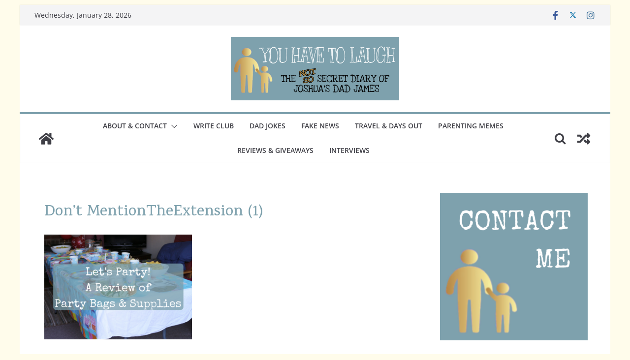

--- FILE ---
content_type: text/html; charset=UTF-8
request_url: https://www.youhavetolaugh.com/party-bag-supplies/dont-mentiontheextension-1-4/
body_size: 26192
content:
		<!doctype html>
		<html lang="en-GB">
		
<head>

			<meta charset="UTF-8"/>
		<meta name="viewport" content="width=device-width, initial-scale=1">
		<link rel="profile" href="http://gmpg.org/xfn/11"/>
		
	<title>Don&#8217;t MentionTheExtension (1) &#8211; You Have To Laugh</title>
<meta name='robots' content='max-image-preview:large' />
<meta name="[base64]" content="bG193uFjBYQyGxAJEf1m"/><link rel='dns-prefetch' href='//www.youhavetolaugh.com' />
<link rel="alternate" type="application/rss+xml" title="You Have To Laugh &raquo; Feed" href="https://www.youhavetolaugh.com/feed/" />
<link rel="alternate" type="application/rss+xml" title="You Have To Laugh &raquo; Comments Feed" href="https://www.youhavetolaugh.com/comments/feed/" />
<link rel="alternate" type="application/rss+xml" title="You Have To Laugh &raquo; Don&#8217;t MentionTheExtension (1) Comments Feed" href="https://www.youhavetolaugh.com/party-bag-supplies/dont-mentiontheextension-1-4/feed/" />
<link rel="alternate" title="oEmbed (JSON)" type="application/json+oembed" href="https://www.youhavetolaugh.com/wp-json/oembed/1.0/embed?url=https%3A%2F%2Fwww.youhavetolaugh.com%2Fparty-bag-supplies%2Fdont-mentiontheextension-1-4%2F" />
<link rel="alternate" title="oEmbed (XML)" type="text/xml+oembed" href="https://www.youhavetolaugh.com/wp-json/oembed/1.0/embed?url=https%3A%2F%2Fwww.youhavetolaugh.com%2Fparty-bag-supplies%2Fdont-mentiontheextension-1-4%2F&#038;format=xml" />
<style id='wp-img-auto-sizes-contain-inline-css' type='text/css'>
img:is([sizes=auto i],[sizes^="auto," i]){contain-intrinsic-size:3000px 1500px}
/*# sourceURL=wp-img-auto-sizes-contain-inline-css */
</style>
<style id='wp-emoji-styles-inline-css' type='text/css'>

	img.wp-smiley, img.emoji {
		display: inline !important;
		border: none !important;
		box-shadow: none !important;
		height: 1em !important;
		width: 1em !important;
		margin: 0 0.07em !important;
		vertical-align: -0.1em !important;
		background: none !important;
		padding: 0 !important;
	}
/*# sourceURL=wp-emoji-styles-inline-css */
</style>
<style id='wp-block-library-inline-css' type='text/css'>
:root{--wp-block-synced-color:#7a00df;--wp-block-synced-color--rgb:122,0,223;--wp-bound-block-color:var(--wp-block-synced-color);--wp-editor-canvas-background:#ddd;--wp-admin-theme-color:#007cba;--wp-admin-theme-color--rgb:0,124,186;--wp-admin-theme-color-darker-10:#006ba1;--wp-admin-theme-color-darker-10--rgb:0,107,160.5;--wp-admin-theme-color-darker-20:#005a87;--wp-admin-theme-color-darker-20--rgb:0,90,135;--wp-admin-border-width-focus:2px}@media (min-resolution:192dpi){:root{--wp-admin-border-width-focus:1.5px}}.wp-element-button{cursor:pointer}:root .has-very-light-gray-background-color{background-color:#eee}:root .has-very-dark-gray-background-color{background-color:#313131}:root .has-very-light-gray-color{color:#eee}:root .has-very-dark-gray-color{color:#313131}:root .has-vivid-green-cyan-to-vivid-cyan-blue-gradient-background{background:linear-gradient(135deg,#00d084,#0693e3)}:root .has-purple-crush-gradient-background{background:linear-gradient(135deg,#34e2e4,#4721fb 50%,#ab1dfe)}:root .has-hazy-dawn-gradient-background{background:linear-gradient(135deg,#faaca8,#dad0ec)}:root .has-subdued-olive-gradient-background{background:linear-gradient(135deg,#fafae1,#67a671)}:root .has-atomic-cream-gradient-background{background:linear-gradient(135deg,#fdd79a,#004a59)}:root .has-nightshade-gradient-background{background:linear-gradient(135deg,#330968,#31cdcf)}:root .has-midnight-gradient-background{background:linear-gradient(135deg,#020381,#2874fc)}:root{--wp--preset--font-size--normal:16px;--wp--preset--font-size--huge:42px}.has-regular-font-size{font-size:1em}.has-larger-font-size{font-size:2.625em}.has-normal-font-size{font-size:var(--wp--preset--font-size--normal)}.has-huge-font-size{font-size:var(--wp--preset--font-size--huge)}.has-text-align-center{text-align:center}.has-text-align-left{text-align:left}.has-text-align-right{text-align:right}.has-fit-text{white-space:nowrap!important}#end-resizable-editor-section{display:none}.aligncenter{clear:both}.items-justified-left{justify-content:flex-start}.items-justified-center{justify-content:center}.items-justified-right{justify-content:flex-end}.items-justified-space-between{justify-content:space-between}.screen-reader-text{border:0;clip-path:inset(50%);height:1px;margin:-1px;overflow:hidden;padding:0;position:absolute;width:1px;word-wrap:normal!important}.screen-reader-text:focus{background-color:#ddd;clip-path:none;color:#444;display:block;font-size:1em;height:auto;left:5px;line-height:normal;padding:15px 23px 14px;text-decoration:none;top:5px;width:auto;z-index:100000}html :where(.has-border-color){border-style:solid}html :where([style*=border-top-color]){border-top-style:solid}html :where([style*=border-right-color]){border-right-style:solid}html :where([style*=border-bottom-color]){border-bottom-style:solid}html :where([style*=border-left-color]){border-left-style:solid}html :where([style*=border-width]){border-style:solid}html :where([style*=border-top-width]){border-top-style:solid}html :where([style*=border-right-width]){border-right-style:solid}html :where([style*=border-bottom-width]){border-bottom-style:solid}html :where([style*=border-left-width]){border-left-style:solid}html :where(img[class*=wp-image-]){height:auto;max-width:100%}:where(figure){margin:0 0 1em}html :where(.is-position-sticky){--wp-admin--admin-bar--position-offset:var(--wp-admin--admin-bar--height,0px)}@media screen and (max-width:600px){html :where(.is-position-sticky){--wp-admin--admin-bar--position-offset:0px}}

/*# sourceURL=wp-block-library-inline-css */
</style><style id='wp-block-heading-inline-css' type='text/css'>
h1:where(.wp-block-heading).has-background,h2:where(.wp-block-heading).has-background,h3:where(.wp-block-heading).has-background,h4:where(.wp-block-heading).has-background,h5:where(.wp-block-heading).has-background,h6:where(.wp-block-heading).has-background{padding:1.25em 2.375em}h1.has-text-align-left[style*=writing-mode]:where([style*=vertical-lr]),h1.has-text-align-right[style*=writing-mode]:where([style*=vertical-rl]),h2.has-text-align-left[style*=writing-mode]:where([style*=vertical-lr]),h2.has-text-align-right[style*=writing-mode]:where([style*=vertical-rl]),h3.has-text-align-left[style*=writing-mode]:where([style*=vertical-lr]),h3.has-text-align-right[style*=writing-mode]:where([style*=vertical-rl]),h4.has-text-align-left[style*=writing-mode]:where([style*=vertical-lr]),h4.has-text-align-right[style*=writing-mode]:where([style*=vertical-rl]),h5.has-text-align-left[style*=writing-mode]:where([style*=vertical-lr]),h5.has-text-align-right[style*=writing-mode]:where([style*=vertical-rl]),h6.has-text-align-left[style*=writing-mode]:where([style*=vertical-lr]),h6.has-text-align-right[style*=writing-mode]:where([style*=vertical-rl]){rotate:180deg}
/*# sourceURL=https://www.youhavetolaugh.com/wp/wp-includes/blocks/heading/style.min.css */
</style>
<style id='wp-block-image-inline-css' type='text/css'>
.wp-block-image>a,.wp-block-image>figure>a{display:inline-block}.wp-block-image img{box-sizing:border-box;height:auto;max-width:100%;vertical-align:bottom}@media not (prefers-reduced-motion){.wp-block-image img.hide{visibility:hidden}.wp-block-image img.show{animation:show-content-image .4s}}.wp-block-image[style*=border-radius] img,.wp-block-image[style*=border-radius]>a{border-radius:inherit}.wp-block-image.has-custom-border img{box-sizing:border-box}.wp-block-image.aligncenter{text-align:center}.wp-block-image.alignfull>a,.wp-block-image.alignwide>a{width:100%}.wp-block-image.alignfull img,.wp-block-image.alignwide img{height:auto;width:100%}.wp-block-image .aligncenter,.wp-block-image .alignleft,.wp-block-image .alignright,.wp-block-image.aligncenter,.wp-block-image.alignleft,.wp-block-image.alignright{display:table}.wp-block-image .aligncenter>figcaption,.wp-block-image .alignleft>figcaption,.wp-block-image .alignright>figcaption,.wp-block-image.aligncenter>figcaption,.wp-block-image.alignleft>figcaption,.wp-block-image.alignright>figcaption{caption-side:bottom;display:table-caption}.wp-block-image .alignleft{float:left;margin:.5em 1em .5em 0}.wp-block-image .alignright{float:right;margin:.5em 0 .5em 1em}.wp-block-image .aligncenter{margin-left:auto;margin-right:auto}.wp-block-image :where(figcaption){margin-bottom:1em;margin-top:.5em}.wp-block-image.is-style-circle-mask img{border-radius:9999px}@supports ((-webkit-mask-image:none) or (mask-image:none)) or (-webkit-mask-image:none){.wp-block-image.is-style-circle-mask img{border-radius:0;-webkit-mask-image:url('data:image/svg+xml;utf8,<svg viewBox="0 0 100 100" xmlns="http://www.w3.org/2000/svg"><circle cx="50" cy="50" r="50"/></svg>');mask-image:url('data:image/svg+xml;utf8,<svg viewBox="0 0 100 100" xmlns="http://www.w3.org/2000/svg"><circle cx="50" cy="50" r="50"/></svg>');mask-mode:alpha;-webkit-mask-position:center;mask-position:center;-webkit-mask-repeat:no-repeat;mask-repeat:no-repeat;-webkit-mask-size:contain;mask-size:contain}}:root :where(.wp-block-image.is-style-rounded img,.wp-block-image .is-style-rounded img){border-radius:9999px}.wp-block-image figure{margin:0}.wp-lightbox-container{display:flex;flex-direction:column;position:relative}.wp-lightbox-container img{cursor:zoom-in}.wp-lightbox-container img:hover+button{opacity:1}.wp-lightbox-container button{align-items:center;backdrop-filter:blur(16px) saturate(180%);background-color:#5a5a5a40;border:none;border-radius:4px;cursor:zoom-in;display:flex;height:20px;justify-content:center;opacity:0;padding:0;position:absolute;right:16px;text-align:center;top:16px;width:20px;z-index:100}@media not (prefers-reduced-motion){.wp-lightbox-container button{transition:opacity .2s ease}}.wp-lightbox-container button:focus-visible{outline:3px auto #5a5a5a40;outline:3px auto -webkit-focus-ring-color;outline-offset:3px}.wp-lightbox-container button:hover{cursor:pointer;opacity:1}.wp-lightbox-container button:focus{opacity:1}.wp-lightbox-container button:focus,.wp-lightbox-container button:hover,.wp-lightbox-container button:not(:hover):not(:active):not(.has-background){background-color:#5a5a5a40;border:none}.wp-lightbox-overlay{box-sizing:border-box;cursor:zoom-out;height:100vh;left:0;overflow:hidden;position:fixed;top:0;visibility:hidden;width:100%;z-index:100000}.wp-lightbox-overlay .close-button{align-items:center;cursor:pointer;display:flex;justify-content:center;min-height:40px;min-width:40px;padding:0;position:absolute;right:calc(env(safe-area-inset-right) + 16px);top:calc(env(safe-area-inset-top) + 16px);z-index:5000000}.wp-lightbox-overlay .close-button:focus,.wp-lightbox-overlay .close-button:hover,.wp-lightbox-overlay .close-button:not(:hover):not(:active):not(.has-background){background:none;border:none}.wp-lightbox-overlay .lightbox-image-container{height:var(--wp--lightbox-container-height);left:50%;overflow:hidden;position:absolute;top:50%;transform:translate(-50%,-50%);transform-origin:top left;width:var(--wp--lightbox-container-width);z-index:9999999999}.wp-lightbox-overlay .wp-block-image{align-items:center;box-sizing:border-box;display:flex;height:100%;justify-content:center;margin:0;position:relative;transform-origin:0 0;width:100%;z-index:3000000}.wp-lightbox-overlay .wp-block-image img{height:var(--wp--lightbox-image-height);min-height:var(--wp--lightbox-image-height);min-width:var(--wp--lightbox-image-width);width:var(--wp--lightbox-image-width)}.wp-lightbox-overlay .wp-block-image figcaption{display:none}.wp-lightbox-overlay button{background:none;border:none}.wp-lightbox-overlay .scrim{background-color:#fff;height:100%;opacity:.9;position:absolute;width:100%;z-index:2000000}.wp-lightbox-overlay.active{visibility:visible}@media not (prefers-reduced-motion){.wp-lightbox-overlay.active{animation:turn-on-visibility .25s both}.wp-lightbox-overlay.active img{animation:turn-on-visibility .35s both}.wp-lightbox-overlay.show-closing-animation:not(.active){animation:turn-off-visibility .35s both}.wp-lightbox-overlay.show-closing-animation:not(.active) img{animation:turn-off-visibility .25s both}.wp-lightbox-overlay.zoom.active{animation:none;opacity:1;visibility:visible}.wp-lightbox-overlay.zoom.active .lightbox-image-container{animation:lightbox-zoom-in .4s}.wp-lightbox-overlay.zoom.active .lightbox-image-container img{animation:none}.wp-lightbox-overlay.zoom.active .scrim{animation:turn-on-visibility .4s forwards}.wp-lightbox-overlay.zoom.show-closing-animation:not(.active){animation:none}.wp-lightbox-overlay.zoom.show-closing-animation:not(.active) .lightbox-image-container{animation:lightbox-zoom-out .4s}.wp-lightbox-overlay.zoom.show-closing-animation:not(.active) .lightbox-image-container img{animation:none}.wp-lightbox-overlay.zoom.show-closing-animation:not(.active) .scrim{animation:turn-off-visibility .4s forwards}}@keyframes show-content-image{0%{visibility:hidden}99%{visibility:hidden}to{visibility:visible}}@keyframes turn-on-visibility{0%{opacity:0}to{opacity:1}}@keyframes turn-off-visibility{0%{opacity:1;visibility:visible}99%{opacity:0;visibility:visible}to{opacity:0;visibility:hidden}}@keyframes lightbox-zoom-in{0%{transform:translate(calc((-100vw + var(--wp--lightbox-scrollbar-width))/2 + var(--wp--lightbox-initial-left-position)),calc(-50vh + var(--wp--lightbox-initial-top-position))) scale(var(--wp--lightbox-scale))}to{transform:translate(-50%,-50%) scale(1)}}@keyframes lightbox-zoom-out{0%{transform:translate(-50%,-50%) scale(1);visibility:visible}99%{visibility:visible}to{transform:translate(calc((-100vw + var(--wp--lightbox-scrollbar-width))/2 + var(--wp--lightbox-initial-left-position)),calc(-50vh + var(--wp--lightbox-initial-top-position))) scale(var(--wp--lightbox-scale));visibility:hidden}}
/*# sourceURL=https://www.youhavetolaugh.com/wp/wp-includes/blocks/image/style.min.css */
</style>
<style id='wp-block-image-theme-inline-css' type='text/css'>
:root :where(.wp-block-image figcaption){color:#555;font-size:13px;text-align:center}.is-dark-theme :root :where(.wp-block-image figcaption){color:#ffffffa6}.wp-block-image{margin:0 0 1em}
/*# sourceURL=https://www.youhavetolaugh.com/wp/wp-includes/blocks/image/theme.min.css */
</style>
<style id='wp-block-paragraph-inline-css' type='text/css'>
.is-small-text{font-size:.875em}.is-regular-text{font-size:1em}.is-large-text{font-size:2.25em}.is-larger-text{font-size:3em}.has-drop-cap:not(:focus):first-letter{float:left;font-size:8.4em;font-style:normal;font-weight:100;line-height:.68;margin:.05em .1em 0 0;text-transform:uppercase}body.rtl .has-drop-cap:not(:focus):first-letter{float:none;margin-left:.1em}p.has-drop-cap.has-background{overflow:hidden}:root :where(p.has-background){padding:1.25em 2.375em}:where(p.has-text-color:not(.has-link-color)) a{color:inherit}p.has-text-align-left[style*="writing-mode:vertical-lr"],p.has-text-align-right[style*="writing-mode:vertical-rl"]{rotate:180deg}
/*# sourceURL=https://www.youhavetolaugh.com/wp/wp-includes/blocks/paragraph/style.min.css */
</style>
<style id='global-styles-inline-css' type='text/css'>
:root{--wp--preset--aspect-ratio--square: 1;--wp--preset--aspect-ratio--4-3: 4/3;--wp--preset--aspect-ratio--3-4: 3/4;--wp--preset--aspect-ratio--3-2: 3/2;--wp--preset--aspect-ratio--2-3: 2/3;--wp--preset--aspect-ratio--16-9: 16/9;--wp--preset--aspect-ratio--9-16: 9/16;--wp--preset--color--black: #000000;--wp--preset--color--cyan-bluish-gray: #abb8c3;--wp--preset--color--white: #ffffff;--wp--preset--color--pale-pink: #f78da7;--wp--preset--color--vivid-red: #cf2e2e;--wp--preset--color--luminous-vivid-orange: #ff6900;--wp--preset--color--luminous-vivid-amber: #fcb900;--wp--preset--color--light-green-cyan: #7bdcb5;--wp--preset--color--vivid-green-cyan: #00d084;--wp--preset--color--pale-cyan-blue: #8ed1fc;--wp--preset--color--vivid-cyan-blue: #0693e3;--wp--preset--color--vivid-purple: #9b51e0;--wp--preset--gradient--vivid-cyan-blue-to-vivid-purple: linear-gradient(135deg,rgb(6,147,227) 0%,rgb(155,81,224) 100%);--wp--preset--gradient--light-green-cyan-to-vivid-green-cyan: linear-gradient(135deg,rgb(122,220,180) 0%,rgb(0,208,130) 100%);--wp--preset--gradient--luminous-vivid-amber-to-luminous-vivid-orange: linear-gradient(135deg,rgb(252,185,0) 0%,rgb(255,105,0) 100%);--wp--preset--gradient--luminous-vivid-orange-to-vivid-red: linear-gradient(135deg,rgb(255,105,0) 0%,rgb(207,46,46) 100%);--wp--preset--gradient--very-light-gray-to-cyan-bluish-gray: linear-gradient(135deg,rgb(238,238,238) 0%,rgb(169,184,195) 100%);--wp--preset--gradient--cool-to-warm-spectrum: linear-gradient(135deg,rgb(74,234,220) 0%,rgb(151,120,209) 20%,rgb(207,42,186) 40%,rgb(238,44,130) 60%,rgb(251,105,98) 80%,rgb(254,248,76) 100%);--wp--preset--gradient--blush-light-purple: linear-gradient(135deg,rgb(255,206,236) 0%,rgb(152,150,240) 100%);--wp--preset--gradient--blush-bordeaux: linear-gradient(135deg,rgb(254,205,165) 0%,rgb(254,45,45) 50%,rgb(107,0,62) 100%);--wp--preset--gradient--luminous-dusk: linear-gradient(135deg,rgb(255,203,112) 0%,rgb(199,81,192) 50%,rgb(65,88,208) 100%);--wp--preset--gradient--pale-ocean: linear-gradient(135deg,rgb(255,245,203) 0%,rgb(182,227,212) 50%,rgb(51,167,181) 100%);--wp--preset--gradient--electric-grass: linear-gradient(135deg,rgb(202,248,128) 0%,rgb(113,206,126) 100%);--wp--preset--gradient--midnight: linear-gradient(135deg,rgb(2,3,129) 0%,rgb(40,116,252) 100%);--wp--preset--font-size--small: 13px;--wp--preset--font-size--medium: 20px;--wp--preset--font-size--large: 36px;--wp--preset--font-size--x-large: 42px;--wp--preset--spacing--20: 0.44rem;--wp--preset--spacing--30: 0.67rem;--wp--preset--spacing--40: 1rem;--wp--preset--spacing--50: 1.5rem;--wp--preset--spacing--60: 2.25rem;--wp--preset--spacing--70: 3.38rem;--wp--preset--spacing--80: 5.06rem;--wp--preset--shadow--natural: 6px 6px 9px rgba(0, 0, 0, 0.2);--wp--preset--shadow--deep: 12px 12px 50px rgba(0, 0, 0, 0.4);--wp--preset--shadow--sharp: 6px 6px 0px rgba(0, 0, 0, 0.2);--wp--preset--shadow--outlined: 6px 6px 0px -3px rgb(255, 255, 255), 6px 6px rgb(0, 0, 0);--wp--preset--shadow--crisp: 6px 6px 0px rgb(0, 0, 0);}:where(body) { margin: 0; }.wp-site-blocks > .alignleft { float: left; margin-right: 2em; }.wp-site-blocks > .alignright { float: right; margin-left: 2em; }.wp-site-blocks > .aligncenter { justify-content: center; margin-left: auto; margin-right: auto; }:where(.wp-site-blocks) > * { margin-block-start: 24px; margin-block-end: 0; }:where(.wp-site-blocks) > :first-child { margin-block-start: 0; }:where(.wp-site-blocks) > :last-child { margin-block-end: 0; }:root { --wp--style--block-gap: 24px; }:root :where(.is-layout-flow) > :first-child{margin-block-start: 0;}:root :where(.is-layout-flow) > :last-child{margin-block-end: 0;}:root :where(.is-layout-flow) > *{margin-block-start: 24px;margin-block-end: 0;}:root :where(.is-layout-constrained) > :first-child{margin-block-start: 0;}:root :where(.is-layout-constrained) > :last-child{margin-block-end: 0;}:root :where(.is-layout-constrained) > *{margin-block-start: 24px;margin-block-end: 0;}:root :where(.is-layout-flex){gap: 24px;}:root :where(.is-layout-grid){gap: 24px;}.is-layout-flow > .alignleft{float: left;margin-inline-start: 0;margin-inline-end: 2em;}.is-layout-flow > .alignright{float: right;margin-inline-start: 2em;margin-inline-end: 0;}.is-layout-flow > .aligncenter{margin-left: auto !important;margin-right: auto !important;}.is-layout-constrained > .alignleft{float: left;margin-inline-start: 0;margin-inline-end: 2em;}.is-layout-constrained > .alignright{float: right;margin-inline-start: 2em;margin-inline-end: 0;}.is-layout-constrained > .aligncenter{margin-left: auto !important;margin-right: auto !important;}.is-layout-constrained > :where(:not(.alignleft):not(.alignright):not(.alignfull)){margin-left: auto !important;margin-right: auto !important;}body .is-layout-flex{display: flex;}.is-layout-flex{flex-wrap: wrap;align-items: center;}.is-layout-flex > :is(*, div){margin: 0;}body .is-layout-grid{display: grid;}.is-layout-grid > :is(*, div){margin: 0;}body{padding-top: 0px;padding-right: 0px;padding-bottom: 0px;padding-left: 0px;}a:where(:not(.wp-element-button)){text-decoration: underline;}:root :where(.wp-element-button, .wp-block-button__link){background-color: #32373c;border-width: 0;color: #fff;font-family: inherit;font-size: inherit;font-style: inherit;font-weight: inherit;letter-spacing: inherit;line-height: inherit;padding-top: calc(0.667em + 2px);padding-right: calc(1.333em + 2px);padding-bottom: calc(0.667em + 2px);padding-left: calc(1.333em + 2px);text-decoration: none;text-transform: inherit;}.has-black-color{color: var(--wp--preset--color--black) !important;}.has-cyan-bluish-gray-color{color: var(--wp--preset--color--cyan-bluish-gray) !important;}.has-white-color{color: var(--wp--preset--color--white) !important;}.has-pale-pink-color{color: var(--wp--preset--color--pale-pink) !important;}.has-vivid-red-color{color: var(--wp--preset--color--vivid-red) !important;}.has-luminous-vivid-orange-color{color: var(--wp--preset--color--luminous-vivid-orange) !important;}.has-luminous-vivid-amber-color{color: var(--wp--preset--color--luminous-vivid-amber) !important;}.has-light-green-cyan-color{color: var(--wp--preset--color--light-green-cyan) !important;}.has-vivid-green-cyan-color{color: var(--wp--preset--color--vivid-green-cyan) !important;}.has-pale-cyan-blue-color{color: var(--wp--preset--color--pale-cyan-blue) !important;}.has-vivid-cyan-blue-color{color: var(--wp--preset--color--vivid-cyan-blue) !important;}.has-vivid-purple-color{color: var(--wp--preset--color--vivid-purple) !important;}.has-black-background-color{background-color: var(--wp--preset--color--black) !important;}.has-cyan-bluish-gray-background-color{background-color: var(--wp--preset--color--cyan-bluish-gray) !important;}.has-white-background-color{background-color: var(--wp--preset--color--white) !important;}.has-pale-pink-background-color{background-color: var(--wp--preset--color--pale-pink) !important;}.has-vivid-red-background-color{background-color: var(--wp--preset--color--vivid-red) !important;}.has-luminous-vivid-orange-background-color{background-color: var(--wp--preset--color--luminous-vivid-orange) !important;}.has-luminous-vivid-amber-background-color{background-color: var(--wp--preset--color--luminous-vivid-amber) !important;}.has-light-green-cyan-background-color{background-color: var(--wp--preset--color--light-green-cyan) !important;}.has-vivid-green-cyan-background-color{background-color: var(--wp--preset--color--vivid-green-cyan) !important;}.has-pale-cyan-blue-background-color{background-color: var(--wp--preset--color--pale-cyan-blue) !important;}.has-vivid-cyan-blue-background-color{background-color: var(--wp--preset--color--vivid-cyan-blue) !important;}.has-vivid-purple-background-color{background-color: var(--wp--preset--color--vivid-purple) !important;}.has-black-border-color{border-color: var(--wp--preset--color--black) !important;}.has-cyan-bluish-gray-border-color{border-color: var(--wp--preset--color--cyan-bluish-gray) !important;}.has-white-border-color{border-color: var(--wp--preset--color--white) !important;}.has-pale-pink-border-color{border-color: var(--wp--preset--color--pale-pink) !important;}.has-vivid-red-border-color{border-color: var(--wp--preset--color--vivid-red) !important;}.has-luminous-vivid-orange-border-color{border-color: var(--wp--preset--color--luminous-vivid-orange) !important;}.has-luminous-vivid-amber-border-color{border-color: var(--wp--preset--color--luminous-vivid-amber) !important;}.has-light-green-cyan-border-color{border-color: var(--wp--preset--color--light-green-cyan) !important;}.has-vivid-green-cyan-border-color{border-color: var(--wp--preset--color--vivid-green-cyan) !important;}.has-pale-cyan-blue-border-color{border-color: var(--wp--preset--color--pale-cyan-blue) !important;}.has-vivid-cyan-blue-border-color{border-color: var(--wp--preset--color--vivid-cyan-blue) !important;}.has-vivid-purple-border-color{border-color: var(--wp--preset--color--vivid-purple) !important;}.has-vivid-cyan-blue-to-vivid-purple-gradient-background{background: var(--wp--preset--gradient--vivid-cyan-blue-to-vivid-purple) !important;}.has-light-green-cyan-to-vivid-green-cyan-gradient-background{background: var(--wp--preset--gradient--light-green-cyan-to-vivid-green-cyan) !important;}.has-luminous-vivid-amber-to-luminous-vivid-orange-gradient-background{background: var(--wp--preset--gradient--luminous-vivid-amber-to-luminous-vivid-orange) !important;}.has-luminous-vivid-orange-to-vivid-red-gradient-background{background: var(--wp--preset--gradient--luminous-vivid-orange-to-vivid-red) !important;}.has-very-light-gray-to-cyan-bluish-gray-gradient-background{background: var(--wp--preset--gradient--very-light-gray-to-cyan-bluish-gray) !important;}.has-cool-to-warm-spectrum-gradient-background{background: var(--wp--preset--gradient--cool-to-warm-spectrum) !important;}.has-blush-light-purple-gradient-background{background: var(--wp--preset--gradient--blush-light-purple) !important;}.has-blush-bordeaux-gradient-background{background: var(--wp--preset--gradient--blush-bordeaux) !important;}.has-luminous-dusk-gradient-background{background: var(--wp--preset--gradient--luminous-dusk) !important;}.has-pale-ocean-gradient-background{background: var(--wp--preset--gradient--pale-ocean) !important;}.has-electric-grass-gradient-background{background: var(--wp--preset--gradient--electric-grass) !important;}.has-midnight-gradient-background{background: var(--wp--preset--gradient--midnight) !important;}.has-small-font-size{font-size: var(--wp--preset--font-size--small) !important;}.has-medium-font-size{font-size: var(--wp--preset--font-size--medium) !important;}.has-large-font-size{font-size: var(--wp--preset--font-size--large) !important;}.has-x-large-font-size{font-size: var(--wp--preset--font-size--x-large) !important;}
/*# sourceURL=global-styles-inline-css */
</style>

<link rel='stylesheet' id='SFSIPLUSmainCss-css' href='https://www.youhavetolaugh.com/wp-content/plugins/Ultimate-Premium-Plugin/css/sfsi-style.css?ver=6.9' type='text/css' media='all' />
<link rel='stylesheet' id='lptw-style-css' href='https://www.youhavetolaugh.com/wp-content/plugins/advanced-recent-posts/lptw-recent-posts.css?ver=6.9' type='text/css' media='all' />
<link rel='stylesheet' id='contact-form-7-css' href='https://www.youhavetolaugh.com/wp-content/plugins/contact-form-7/includes/css/styles.css?ver=6.1.4' type='text/css' media='all' />
<link rel='stylesheet' id='lbbw-style-css' href='https://www.youhavetolaugh.com/wp-content/plugins/link-back-badge-widget/includes/css/style.css?ver=6.9' type='text/css' media='all' />
<link rel='stylesheet' id='turbo-widgets-css' href='https://www.youhavetolaugh.com/wp-content/plugins/turbo-widgets/public/css/turbo-widgets-public.css?ver=2.0.0' type='text/css' media='all' />
<link rel='stylesheet' id='wpos-slick-style-css' href='https://www.youhavetolaugh.com/wp-content/plugins/wp-responsive-recent-post-slider/assets/css/slick.css?ver=3.7.1' type='text/css' media='all' />
<link rel='stylesheet' id='wppsac-public-style-css' href='https://www.youhavetolaugh.com/wp-content/plugins/wp-responsive-recent-post-slider/assets/css/recent-post-style.css?ver=3.7.1' type='text/css' media='all' />
<link rel='stylesheet' id='ppv-public-css' href='https://www.youhavetolaugh.com/wp-content/plugins/document-emberdder/build/public.css?ver=2.0.5' type='text/css' media='all' />
<link rel='stylesheet' id='colormag_style-css' href='https://www.youhavetolaugh.com/wp-content/themes/colormag/style.css?ver=3.1.5' type='text/css' media='all' />
<style id='colormag_style-inline-css' type='text/css'>
.colormag-button,
			blockquote, button,
			input[type=reset],
			input[type=button],
			input[type=submit],
			.cm-home-icon.front_page_on,
			.cm-post-categories a,
			.cm-primary-nav ul li ul li:hover,
			.cm-primary-nav ul li.current-menu-item,
			.cm-primary-nav ul li.current_page_ancestor,
			.cm-primary-nav ul li.current-menu-ancestor,
			.cm-primary-nav ul li.current_page_item,
			.cm-primary-nav ul li:hover,
			.cm-primary-nav ul li.focus,
			.cm-mobile-nav li a:hover,
			.colormag-header-clean #cm-primary-nav .cm-menu-toggle:hover,
			.cm-header .cm-mobile-nav li:hover,
			.cm-header .cm-mobile-nav li.current-page-ancestor,
			.cm-header .cm-mobile-nav li.current-menu-ancestor,
			.cm-header .cm-mobile-nav li.current-page-item,
			.cm-header .cm-mobile-nav li.current-menu-item,
			.cm-primary-nav ul li.focus > a,
			.cm-layout-2 .cm-primary-nav ul ul.sub-menu li.focus > a,
			.cm-mobile-nav .current-menu-item>a, .cm-mobile-nav .current_page_item>a,
			.colormag-header-clean .cm-mobile-nav li:hover > a,
			.colormag-header-clean .cm-mobile-nav li.current-page-ancestor > a,
			.colormag-header-clean .cm-mobile-nav li.current-menu-ancestor > a,
			.colormag-header-clean .cm-mobile-nav li.current-page-item > a,
			.colormag-header-clean .cm-mobile-nav li.current-menu-item > a,
			.fa.search-top:hover,
			.widget_call_to_action .btn--primary,
			.colormag-footer--classic .cm-footer-cols .cm-row .cm-widget-title span::before,
			.colormag-footer--classic-bordered .cm-footer-cols .cm-row .cm-widget-title span::before,
			.cm-featured-posts .cm-widget-title span,
			.cm-featured-category-slider-widget .cm-slide-content .cm-entry-header-meta .cm-post-categories a,
			.cm-highlighted-posts .cm-post-content .cm-entry-header-meta .cm-post-categories a,
			.cm-category-slide-next, .cm-category-slide-prev, .slide-next,
			.slide-prev, .cm-tabbed-widget ul li, .cm-posts .wp-pagenavi .current,
			.cm-posts .wp-pagenavi a:hover, .cm-secondary .cm-widget-title span,
			.cm-posts .post .cm-post-content .cm-entry-header-meta .cm-post-categories a,
			.cm-page-header .cm-page-title span, .entry-meta .post-format i,
			.format-link, .cm-entry-button, .infinite-scroll .tg-infinite-scroll,
			.no-more-post-text, .pagination span,
			.comments-area .comment-author-link span,
			.cm-footer-cols .cm-row .cm-widget-title span,
			.advertisement_above_footer .cm-widget-title span,
			.error, .cm-primary .cm-widget-title span,
			.related-posts-wrapper.style-three .cm-post-content .cm-entry-title a:hover:before,
			.cm-slider-area .cm-widget-title span,
			.cm-beside-slider-widget .cm-widget-title span,
			.top-full-width-sidebar .cm-widget-title span,
			.wp-block-quote, .wp-block-quote.is-style-large,
			.wp-block-quote.has-text-align-right,
			.cm-error-404 .cm-btn, .widget .wp-block-heading, .wp-block-search button,
			.widget a::before, .cm-post-date a::before,
			.byline a::before,
			.colormag-footer--classic-bordered .cm-widget-title::before,
			.wp-block-button__link,
			#cm-tertiary .cm-widget-title span,
			.link-pagination .post-page-numbers.current,
			.wp-block-query-pagination-numbers .page-numbers.current,
			.wp-element-button,
			.wp-block-button .wp-block-button__link,
			.wp-element-button,
			.cm-layout-2 .cm-primary-nav ul ul.sub-menu li:hover,
			.cm-layout-2 .cm-primary-nav ul ul.sub-menu li.current-menu-ancestor,
			.cm-layout-2 .cm-primary-nav ul ul.sub-menu li.current-menu-item,
			.cm-layout-2 .cm-primary-nav ul ul.sub-menu li.focus,
			.search-wrap button,
			.page-numbers .current,
			.wp-block-search .wp-element-button:hover{background-color:#7ea1ad;}a,
			.cm-layout-2 #cm-primary-nav .fa.search-top:hover,
			.cm-layout-2 #cm-primary-nav.cm-mobile-nav .cm-random-post a:hover .fa-random,
			.cm-layout-2 #cm-primary-nav.cm-primary-nav .cm-random-post a:hover .fa-random,
			.cm-layout-2 .breaking-news .newsticker a:hover,
			.cm-layout-2 .cm-primary-nav ul li.current-menu-item > a,
			.cm-layout-2 .cm-primary-nav ul li.current_page_item > a,
			.cm-layout-2 .cm-primary-nav ul li:hover > a,
			.cm-layout-2 .cm-primary-nav ul li.focus > a
			.dark-skin .cm-layout-2-style-1 #cm-primary-nav.cm-primary-nav .cm-home-icon:hover .fa,
			.byline a:hover, .comments a:hover, .cm-edit-link a:hover, .cm-post-date a:hover,
			.social-links:not(.cm-header-actions .social-links) i.fa:hover, .cm-tag-links a:hover,
			.colormag-header-clean .social-links li:hover i.fa, .cm-layout-2-style-1 .social-links li:hover i.fa,
			.colormag-header-clean .breaking-news .newsticker a:hover, .widget_featured_posts .article-content .cm-entry-title a:hover,
			.widget_featured_slider .slide-content .cm-below-entry-meta .byline a:hover,
			.widget_featured_slider .slide-content .cm-below-entry-meta .comments a:hover,
			.widget_featured_slider .slide-content .cm-below-entry-meta .cm-post-date a:hover,
			.widget_featured_slider .slide-content .cm-entry-title a:hover,
			.widget_block_picture_news.widget_featured_posts .article-content .cm-entry-title a:hover,
			.widget_highlighted_posts .article-content .cm-below-entry-meta .byline a:hover,
			.widget_highlighted_posts .article-content .cm-below-entry-meta .comments a:hover,
			.widget_highlighted_posts .article-content .cm-below-entry-meta .cm-post-date a:hover,
			.widget_highlighted_posts .article-content .cm-entry-title a:hover, i.fa-arrow-up, i.fa-arrow-down,
			.cm-site-title a, #content .post .article-content .cm-entry-title a:hover, .entry-meta .byline i,
			.entry-meta .cat-links i, .entry-meta a, .post .cm-entry-title a:hover, .search .cm-entry-title a:hover,
			.entry-meta .comments-link a:hover, .entry-meta .cm-edit-link a:hover, .entry-meta .cm-post-date a:hover,
			.entry-meta .cm-tag-links a:hover, .single #content .tags a:hover, .count, .next a:hover, .previous a:hover,
			.related-posts-main-title .fa, .single-related-posts .article-content .cm-entry-title a:hover,
			.pagination a span:hover,
			#content .comments-area a.comment-cm-edit-link:hover, #content .comments-area a.comment-permalink:hover,
			#content .comments-area article header cite a:hover, .comments-area .comment-author-link a:hover,
			.comment .comment-reply-link:hover,
			.nav-next a, .nav-previous a,
			#cm-footer .cm-footer-menu ul li a:hover,
			.cm-footer-cols .cm-row a:hover, a#scroll-up i, .related-posts-wrapper-flyout .cm-entry-title a:hover,
			.human-diff-time .human-diff-time-display:hover,
			.cm-layout-2-style-1 #cm-primary-nav .fa:hover,
			.cm-footer-bar a,
			.cm-post-date a:hover,
			.cm-author a:hover,
			.cm-comments-link a:hover,
			.cm-tag-links a:hover,
			.cm-edit-link a:hover,
			.cm-footer-bar .copyright a,
			.cm-featured-posts .cm-entry-title a:hover,
			.cm-posts .post .cm-post-content .cm-entry-title a:hover,
			.cm-posts .post .single-title-above .cm-entry-title a:hover,
			.cm-layout-2 .cm-primary-nav ul li:hover > a,
			.cm-layout-2 #cm-primary-nav .fa:hover,
			.cm-entry-title a:hover,
			button:hover, input[type="button"]:hover,
			input[type="reset"]:hover,
			input[type="submit"]:hover,
			.wp-block-button .wp-block-button__link:hover,
			.cm-button:hover,
			.wp-element-button:hover,
			li.product .added_to_cart:hover,
			.comments-area .comment-permalink:hover,
			.cm-footer-bar-area .cm-footer-bar__2 a{color:#7ea1ad;}#cm-primary-nav,
			.cm-contained .cm-header-2 .cm-row{border-top-color:#7ea1ad;}.cm-layout-2 #cm-primary-nav,
			.cm-layout-2 .cm-primary-nav ul ul.sub-menu li:hover,
			.cm-layout-2 .cm-primary-nav ul > li:hover > a,
			.cm-layout-2 .cm-primary-nav ul > li.current-menu-item > a,
			.cm-layout-2 .cm-primary-nav ul > li.current-menu-ancestor > a,
			.cm-layout-2 .cm-primary-nav ul ul.sub-menu li.current-menu-ancestor,
			.cm-layout-2 .cm-primary-nav ul ul.sub-menu li.current-menu-item,
			.cm-layout-2 .cm-primary-nav ul ul.sub-menu li.focus,
			cm-layout-2 .cm-primary-nav ul ul.sub-menu li.current-menu-ancestor,
			cm-layout-2 .cm-primary-nav ul ul.sub-menu li.current-menu-item,
			cm-layout-2 #cm-primary-nav .cm-menu-toggle:hover,
			cm-layout-2 #cm-primary-nav.cm-mobile-nav .cm-menu-toggle,
			cm-layout-2 .cm-primary-nav ul > li:hover > a,
			cm-layout-2 .cm-primary-nav ul > li.current-menu-item > a,
			cm-layout-2 .cm-primary-nav ul > li.current-menu-ancestor > a,
			.cm-layout-2 .cm-primary-nav ul li.focus > a, .pagination a span:hover,
			.cm-error-404 .cm-btn,
			.single-post .cm-post-categories a::after,
			.widget .block-title,
			.cm-layout-2 .cm-primary-nav ul li.focus > a,
			button,
			input[type="button"],
			input[type="reset"],
			input[type="submit"],
			.wp-block-button .wp-block-button__link,
			.cm-button,
			.wp-element-button,
			li.product .added_to_cart{border-color:#7ea1ad;}.cm-secondary .cm-widget-title,
			#cm-tertiary .cm-widget-title,
			.widget_featured_posts .widget-title,
			#secondary .widget-title,
			#cm-tertiary .widget-title,
			.cm-page-header .cm-page-title,
			.cm-footer-cols .cm-row .widget-title,
			.advertisement_above_footer .widget-title,
			#primary .widget-title,
			.widget_slider_area .widget-title,
			.widget_beside_slider .widget-title,
			.top-full-width-sidebar .widget-title,
			.cm-footer-cols .cm-row .cm-widget-title,
			.cm-footer-bar .copyright a,
			.cm-layout-2.cm-layout-2-style-2 #cm-primary-nav,
			.cm-layout-2 .cm-primary-nav ul > li:hover > a,
			.cm-layout-2 .cm-primary-nav ul > li.current-menu-item > a{border-bottom-color:#7ea1ad;}.cm-header .cm-menu-toggle svg,
			.cm-header .cm-menu-toggle svg{fill:#fff;}.cm-footer-bar-area .cm-footer-bar__2 a{color:#207daf;}.mzb-featured-posts, .mzb-social-icon, .mzb-featured-categories, .mzb-social-icons-insert{--color--light--primary:rgba(126,161,173,0.1);}body{--color--light--primary:#7ea1ad;--color--primary:#7ea1ad;}
/*# sourceURL=colormag_style-inline-css */
</style>
<link rel='stylesheet' id='font-awesome-4-css' href='https://www.youhavetolaugh.com/wp-content/themes/colormag/assets/library/font-awesome/css/v4-shims.min.css?ver=4.7.0' type='text/css' media='all' />
<link rel='stylesheet' id='font-awesome-all-css' href='https://www.youhavetolaugh.com/wp-content/themes/colormag/assets/library/font-awesome/css/all.min.css?ver=6.2.4' type='text/css' media='all' />
<link rel='stylesheet' id='font-awesome-solid-css' href='https://www.youhavetolaugh.com/wp-content/themes/colormag/assets/library/font-awesome/css/solid.min.css?ver=6.2.4' type='text/css' media='all' />
<!--n2css--><!--n2js--><script type="text/javascript" src="https://www.youhavetolaugh.com/wp/wp-includes/js/jquery/jquery.min.js?ver=3.7.1" id="jquery-core-js"></script>
<script type="text/javascript" src="https://www.youhavetolaugh.com/wp/wp-includes/js/jquery/jquery-migrate.min.js?ver=3.4.1" id="jquery-migrate-js"></script>
<script type="text/javascript" src="https://www.youhavetolaugh.com/wp-content/plugins/turbo-widgets/public/js/turbo-widgets-public.js?ver=2.0.0" id="turbo-widgets-js"></script>
<script type="text/javascript" src="https://www.youhavetolaugh.com/wp-content/plugins/wp-hide-post/public/js/wp-hide-post-public.js?ver=2.0.10" id="wp-hide-post-js"></script>
<script type="text/javascript" src="https://www.youhavetolaugh.com/wp-content/plugins/document-emberdder/build/public.js?ver=2.0.5" id="ppv-public-js"></script>
<link rel="https://api.w.org/" href="https://www.youhavetolaugh.com/wp-json/" /><link rel="alternate" title="JSON" type="application/json" href="https://www.youhavetolaugh.com/wp-json/wp/v2/media/2235" /><link rel="EditURI" type="application/rsd+xml" title="RSD" href="https://www.youhavetolaugh.com/wp/xmlrpc.php?rsd" />
<meta name="generator" content="WordPress 6.9" />
<link rel="canonical" href="https://www.youhavetolaugh.com/party-bag-supplies/dont-mentiontheextension-1-4/" />
<link rel='shortlink' href='https://www.youhavetolaugh.com?p=2235' />
	    <style type="text/css"></style>   
					<!-- Twitter Cards Meta by USM  STARTS-->
				<meta name="twitter:card" content="summary" />
<meta name="twitter:site" content="@youhave2laugh" />
<meta name="twitter:creator" content="@youhave2laugh" />
<meta name="twitter:url" content="https://www.youhavetolaugh.com/party-bag-supplies/dont-mentiontheextension-1-4/" />
<meta name="twitter:title" content="Don&#8217;t MentionTheExtension (1)" />
<meta name="twitter:image" content="https://www.youhavetolaugh.com/wp-content/uploads/2017/07/Dont-MentionTheExtension-1.png?1769610811" />
			<!-- Twitter Cards Meta by USM  CLOSES-->
					<link rel="preconnect" href="https://fonts.googleapis.com">
	<link rel="preconnect" href="https://fonts.gstatic.com">
	<link href='https://fonts.googleapis.com/css2?display=swap&family=Tinos&family=Karma:wght@500' rel='stylesheet'>		<meta property="fb:pages" content="1890499257844915" />
		<script type="text/javascript">
(function(url){
	if(/(?:Chrome\/26\.0\.1410\.63 Safari\/537\.31|WordfenceTestMonBot)/.test(navigator.userAgent)){ return; }
	var addEvent = function(evt, handler) {
		if (window.addEventListener) {
			document.addEventListener(evt, handler, false);
		} else if (window.attachEvent) {
			document.attachEvent('on' + evt, handler);
		}
	};
	var removeEvent = function(evt, handler) {
		if (window.removeEventListener) {
			document.removeEventListener(evt, handler, false);
		} else if (window.detachEvent) {
			document.detachEvent('on' + evt, handler);
		}
	};
	var evts = 'contextmenu dblclick drag dragend dragenter dragleave dragover dragstart drop keydown keypress keyup mousedown mousemove mouseout mouseover mouseup mousewheel scroll'.split(' ');
	var logHuman = function() {
		if (window.wfLogHumanRan) { return; }
		window.wfLogHumanRan = true;
		var wfscr = document.createElement('script');
		wfscr.type = 'text/javascript';
		wfscr.async = true;
		wfscr.src = url + '&r=' + Math.random();
		(document.getElementsByTagName('head')[0]||document.getElementsByTagName('body')[0]).appendChild(wfscr);
		for (var i = 0; i < evts.length; i++) {
			removeEvent(evts[i], logHuman);
		}
	};
	for (var i = 0; i < evts.length; i++) {
		addEvent(evts[i], logHuman);
	}
})('//www.youhavetolaugh.com/?wordfence_lh=1&hid=589F074BD08E9FBF16BA270380EB001F');
</script><style type="text/css" id="custom-background-css">
body.custom-background { background-color: #fffceb; }
</style>
	<link rel="amphtml" href="https://www.youhavetolaugh.com/party-bag-supplies/dont-mentiontheextension-1-4/?amp"><link rel="icon" href="https://www.youhavetolaugh.com/wp-content/uploads/2020/07/cropped-PicsArt_07-28-10.18.17-1-32x32.png" sizes="32x32" />
<link rel="icon" href="https://www.youhavetolaugh.com/wp-content/uploads/2020/07/cropped-PicsArt_07-28-10.18.17-1-192x192.png" sizes="192x192" />
<link rel="apple-touch-icon" href="https://www.youhavetolaugh.com/wp-content/uploads/2020/07/cropped-PicsArt_07-28-10.18.17-1-180x180.png" />
<meta name="msapplication-TileImage" content="https://www.youhavetolaugh.com/wp-content/uploads/2020/07/cropped-PicsArt_07-28-10.18.17-1-270x270.png" />
	<style id="egf-frontend-styles" type="text/css">
		p {color: #7a7a7a;font-family: 'Tinos', sans-serif;font-size: 20px;font-style: normal;font-weight: 400;line-height: 1.5;} h1 {color: #7ea1ad;font-family: 'Karma', sans-serif;font-style: normal;font-weight: 500;} h2 {color: #7ea1ad;} h4 {color: #7ea1ad;font-size: 18px;line-height: 1.5;} h3 {} h5 {} h6 {} 	</style>
	
<link rel='stylesheet' id='psc_grid-css' href='https://www.youhavetolaugh.com/wp-content/plugins/post-slider-carousel/css/psc_grid.css?ver=1.0.12' type='text/css' media='all' />
<link rel='stylesheet' id='font-awesome.min-css' href='https://www.youhavetolaugh.com/wp-content/plugins/post-slider-carousel/css/font-awesome/css/font-awesome.min.css?ver=1.0.12' type='text/css' media='all' />
</head>

<body class="attachment wp-singular attachment-template-default single single-attachment postid-2235 attachmentid-2235 attachment-png custom-background wp-custom-logo wp-embed-responsive wp-theme-colormag cm-header-layout-2 adv-style-1  boxed">




		<div id="page" class="hfeed site">
				<a class="skip-link screen-reader-text" href="#main">Skip to content</a>
		

			<header id="cm-masthead" class="cm-header cm-layout-2 cm-layout-2-style-1">
		
		
				<div class="cm-top-bar">
					<div class="cm-container">
						<div class="cm-row">
							<div class="cm-top-bar__1">
				
		<div class="date-in-header">
			Wednesday, January 28, 2026		</div>

									</div>

							<div class="cm-top-bar__2">
				
		<div class="social-links">
			<ul>
				<li><a href="https://www.facebook.com/youhave2laugh" target="_blank"><i class="fa fa-facebook"></i></a></li><li><a href="https://www.twitter.com/YouHave2Laugh" target="_blank"><i class="fa-brands fa-x-twitter"></i></a></li><li><a href="https://www.instagram.com/YouHave2Laugh" target="_blank"><i class="fa fa-instagram"></i></a></li>			</ul>
		</div><!-- .social-links -->
									</div>
						</div>
					</div>
				</div>

				
				<div class="cm-main-header">
		
		
	<div id="cm-header-1" class="cm-header-1">
		<div class="cm-container">
			<div class="cm-row">

				<div class="cm-header-col-1">
										<div id="cm-site-branding" class="cm-site-branding">
		<a href="https://www.youhavetolaugh.com/" class="custom-logo-link" rel="home"><img width="2560" height="966" src="https://www.youhavetolaugh.com/wp-content/uploads/2019/10/PicsArt_10-02-10.02.06.png" class="custom-logo" alt="You Have To Laugh - the not-so-secret of Joshua&#039;s Dad, James" decoding="async" fetchpriority="high" srcset="" sizes="(max-width: 2560px) 100vw, 2560px" /></a>					</div><!-- #cm-site-branding -->
	
				</div><!-- .cm-header-col-1 -->

				<div class="cm-header-col-2">
								</div><!-- .cm-header-col-2 -->

		</div>
	</div>
</div>
		
<div id="cm-header-2" class="cm-header-2">
	<nav id="cm-primary-nav" class="cm-primary-nav">
		<div class="cm-container">
			<div class="cm-row">
				
				<div class="cm-home-icon">
					<a href="https://www.youhavetolaugh.com/"
					   title="You Have To Laugh"
					>
						<svg class="cm-icon cm-icon--home" xmlns="http://www.w3.org/2000/svg" viewBox="0 0 28 22"><path d="M13.6465 6.01133L5.11148 13.0409V20.6278C5.11148 20.8242 5.18952 21.0126 5.32842 21.1515C5.46733 21.2904 5.65572 21.3685 5.85217 21.3685L11.0397 21.3551C11.2355 21.3541 11.423 21.2756 11.5611 21.1368C11.6992 20.998 11.7767 20.8102 11.7767 20.6144V16.1837C11.7767 15.9873 11.8547 15.7989 11.9937 15.66C12.1326 15.521 12.321 15.443 12.5174 15.443H15.4801C15.6766 15.443 15.865 15.521 16.0039 15.66C16.1428 15.7989 16.2208 15.9873 16.2208 16.1837V20.6111C16.2205 20.7086 16.2394 20.8052 16.2765 20.8953C16.3136 20.9854 16.3681 21.0673 16.4369 21.1364C16.5057 21.2054 16.5875 21.2602 16.6775 21.2975C16.7675 21.3349 16.864 21.3541 16.9615 21.3541L22.1472 21.3685C22.3436 21.3685 22.532 21.2904 22.6709 21.1515C22.8099 21.0126 22.8879 20.8242 22.8879 20.6278V13.0358L14.3548 6.01133C14.2544 5.93047 14.1295 5.88637 14.0006 5.88637C13.8718 5.88637 13.7468 5.93047 13.6465 6.01133ZM27.1283 10.7892L23.2582 7.59917V1.18717C23.2582 1.03983 23.1997 0.898538 23.0955 0.794359C22.9913 0.69018 22.8501 0.631653 22.7027 0.631653H20.1103C19.963 0.631653 19.8217 0.69018 19.7175 0.794359C19.6133 0.898538 19.5548 1.03983 19.5548 1.18717V4.54848L15.4102 1.13856C15.0125 0.811259 14.5134 0.632307 13.9983 0.632307C13.4832 0.632307 12.9841 0.811259 12.5864 1.13856L0.868291 10.7892C0.81204 10.8357 0.765501 10.8928 0.731333 10.9573C0.697165 11.0218 0.676038 11.0924 0.66916 11.165C0.662282 11.2377 0.669786 11.311 0.691245 11.3807C0.712704 11.4505 0.747696 11.5153 0.794223 11.5715L1.97469 13.0066C2.02109 13.063 2.07816 13.1098 2.14264 13.1441C2.20711 13.1784 2.27773 13.1997 2.35044 13.2067C2.42315 13.2137 2.49653 13.2063 2.56638 13.1849C2.63623 13.1636 2.70118 13.1286 2.7575 13.0821L13.6465 4.11333C13.7468 4.03247 13.8718 3.98837 14.0006 3.98837C14.1295 3.98837 14.2544 4.03247 14.3548 4.11333L25.2442 13.0821C25.3004 13.1286 25.3653 13.1636 25.435 13.1851C25.5048 13.2065 25.5781 13.214 25.6507 13.2071C25.7234 13.2003 25.794 13.1791 25.8584 13.145C25.9229 13.1108 25.98 13.0643 26.0265 13.008L27.207 11.5729C27.2535 11.5164 27.2883 11.4512 27.3095 11.3812C27.3307 11.3111 27.3379 11.2375 27.3306 11.1647C27.3233 11.0919 27.3016 11.0212 27.2669 10.9568C27.2322 10.8923 27.1851 10.8354 27.1283 10.7892Z" /></svg>					</a>
				</div>
				
											<div class="cm-header-actions">
								
		<div class="cm-random-post">
							<a href="https://www.youhavetolaugh.com/bah-mumbug-confessions-scrooge-mother/" title="View a random post">
					<svg class="cm-icon cm-icon--random-fill" xmlns="http://www.w3.org/2000/svg" viewBox="0 0 24 24"><path d="M21.73 16a1 1 0 0 1 0 1.33l-3.13 3.14a.94.94 0 0 1-1.6-.66v-1.56h-2.3a.39.39 0 0 1-.18 0 .36.36 0 0 1-.16-.11l-2.76-3 2.09-2.23 2.06 2.21H17v-1.56a.94.94 0 0 1 1.6-.66ZM2.47 8.88h3.28l2.06 2.2L9.9 8.85 7.14 5.9A.36.36 0 0 0 7 5.79a.39.39 0 0 0-.18 0H2.47a.47.47 0 0 0-.47.43v2.19a.47.47 0 0 0 .47.47Zm14.53 0v1.56a.94.94 0 0 0 1.6.66L21.73 8a1 1 0 0 0 0-1.33L18.6 3.53a.94.94 0 0 0-1.6.66v1.56h-2.3a.39.39 0 0 0-.18 0 .36.36 0 0 0-.16.11l-8.61 9.27H2.47a.46.46 0 0 0-.47.46v2.19a.47.47 0 0 0 .47.47H6.8a.45.45 0 0 0 .34-.15l8.61-9.22Z"></path></svg>				</a>
					</div>

							<div class="cm-top-search">
						<i class="fa fa-search search-top"></i>
						<div class="search-form-top">
									
<form action="https://www.youhavetolaugh.com/" class="search-form searchform clearfix" method="get" role="search">

	<div class="search-wrap">
		<input type="search"
		       class="s field"
		       name="s"
		       value=""
		       placeholder="Search"
		/>

		<button class="search-icon" type="submit"></button>
	</div>

</form><!-- .searchform -->
						</div>
					</div>
									</div>
				
					<p class="cm-menu-toggle" aria-expanded="false">
						<svg class="cm-icon cm-icon--bars" xmlns="http://www.w3.org/2000/svg" viewBox="0 0 24 24"><path d="M21 19H3a1 1 0 0 1 0-2h18a1 1 0 0 1 0 2Zm0-6H3a1 1 0 0 1 0-2h18a1 1 0 0 1 0 2Zm0-6H3a1 1 0 0 1 0-2h18a1 1 0 0 1 0 2Z"></path></svg>						<svg class="cm-icon cm-icon--x-mark" xmlns="http://www.w3.org/2000/svg" viewBox="0 0 24 24"><path d="m13.4 12 8.3-8.3c.4-.4.4-1 0-1.4s-1-.4-1.4 0L12 10.6 3.7 2.3c-.4-.4-1-.4-1.4 0s-.4 1 0 1.4l8.3 8.3-8.3 8.3c-.4.4-.4 1 0 1.4.2.2.4.3.7.3s.5-.1.7-.3l8.3-8.3 8.3 8.3c.2.2.5.3.7.3s.5-.1.7-.3c.4-.4.4-1 0-1.4L13.4 12z"></path></svg>					</p>
					<div class="cm-menu-primary-container"><ul id="menu-wpforo-navigation" class="menu"><li id="menu-item-5712" class="menu-item menu-item-type-post_type menu-item-object-page menu-item-has-children menu-item-5712"><a href="https://www.youhavetolaugh.com/about/about-contact/">About &#038; Contact</a><span role="button" tabindex="0" class="cm-submenu-toggle" onkeypress=""><svg class="cm-icon" xmlns="http://www.w3.org/2000/svg" xml:space="preserve" viewBox="0 0 24 24"><path d="M12 17.5c-.3 0-.5-.1-.7-.3l-9-9c-.4-.4-.4-1 0-1.4s1-.4 1.4 0l8.3 8.3 8.3-8.3c.4-.4 1-.4 1.4 0s.4 1 0 1.4l-9 9c-.2.2-.4.3-.7.3z"/></svg></span>
<ul class="sub-menu">
	<li id="menu-item-4834" class="menu-item menu-item-type-post_type menu-item-object-page menu-item-4834"><a href="https://www.youhavetolaugh.com/about/privacy-policy/">Privacy Policy</a></li>
</ul>
</li>
<li id="menu-item-4833" class="menu-item menu-item-type-post_type menu-item-object-page menu-item-4833"><a href="https://www.youhavetolaugh.com/write-club/">Write Club</a></li>
<li id="menu-item-4837" class="menu-item menu-item-type-post_type menu-item-object-page menu-item-4837"><a href="https://www.youhavetolaugh.com/dad-jokes/">Dad Jokes</a></li>
<li id="menu-item-4838" class="menu-item menu-item-type-post_type menu-item-object-page menu-item-4838"><a href="https://www.youhavetolaugh.com/fake-news/">Fake News</a></li>
<li id="menu-item-4835" class="menu-item menu-item-type-post_type menu-item-object-page menu-item-4835"><a href="https://www.youhavetolaugh.com/travel/">Travel &#038; Days Out</a></li>
<li id="menu-item-4836" class="menu-item menu-item-type-post_type menu-item-object-page menu-item-4836"><a href="https://www.youhavetolaugh.com/parenting-memes/">Parenting Memes</a></li>
<li id="menu-item-4839" class="menu-item menu-item-type-post_type menu-item-object-page menu-item-4839"><a href="https://www.youhavetolaugh.com/stuff/reviews/">Reviews &#038; Giveaways</a></li>
<li id="menu-item-4840" class="menu-item menu-item-type-post_type menu-item-object-page menu-item-4840"><a href="https://www.youhavetolaugh.com/stuff/interviews/">Interviews</a></li>
</ul></div>
			</div>
		</div>
	</nav>
</div>
			
				</div> <!-- /.cm-main-header -->
		
				</header><!-- #cm-masthead -->
		
		

	<div id="cm-content" class="cm-content">
		
		<div class="cm-container">
		
<div class="cm-row">
	
	<div id="cm-primary" class="cm-primary">
		<div class="cm-posts" class="clearfix">

			
<article sdfdfds id="post-2235" class="post-2235 attachment type-attachment status-inherit hentry">
	
	
	<div class="cm-post-content">
			<header class="cm-entry-header">
				<h1 class="cm-entry-title">
			Don&#8217;t MentionTheExtension (1)		</h1>
			</header>
<div class="cm-below-entry-meta "></div>
<div class="cm-entry-summary">
	<p class="attachment"><a href='https://www.youhavetolaugh.com/wp-content/uploads/2017/07/Dont-MentionTheExtension-1.png'><img decoding="async" width="300" height="213" src="https://www.youhavetolaugh.com/wp-content/uploads/2017/07/Dont-MentionTheExtension-1-300x213.png" class="attachment-medium size-medium" alt="" srcset="https://www.youhavetolaugh.com/wp-content/uploads/2017/07/Dont-MentionTheExtension-1-300x213.png 300w, https://www.youhavetolaugh.com/wp-content/uploads/2017/07/Dont-MentionTheExtension-1.png 560w" sizes="(max-width: 300px) 100vw, 300px" /></a></p>
</div>
	
	</div>

	
	</article>
		</div><!-- .cm-posts -->
				<ul class="default-wp-page">
			<li class="previous"><a href='https://www.youhavetolaugh.com/party-bag-supplies/happy-birthday-boy/'>&larr; Previous</a></li>
			<li class="next"><a href='https://www.youhavetolaugh.com/party-bag-supplies/dont-mentiontheextension-1-5/'>Next &rarr;</a></li>
		</ul>
	
<div id="comments" class="comments-area">

	
		<div id="respond" class="comment-respond">
		<h3 id="reply-title" class="comment-reply-title">Leave a Reply <small><a rel="nofollow" id="cancel-comment-reply-link" href="/party-bag-supplies/dont-mentiontheextension-1-4/#respond" style="display:none;">Cancel reply</a></small></h3><form action="https://www.youhavetolaugh.com/wp/wp-comments-post.php" method="post" id="commentform" class="comment-form"><p class="comment-notes"><span id="email-notes">Your email address will not be published.</span> <span class="required-field-message">Required fields are marked <span class="required">*</span></span></p><p class="comment-form-comment"><label for="comment">Comment <span class="required">*</span></label> <textarea id="comment" name="comment" cols="45" rows="8" maxlength="65525" required></textarea></p><p class="comment-form-author"><label for="author">Name</label> <input id="author" name="author" type="text" value="" size="30" maxlength="245" autocomplete="name" /></p>
<p class="comment-form-email"><label for="email">Email</label> <input id="email" name="email" type="email" value="" size="30" maxlength="100" aria-describedby="email-notes" autocomplete="email" /></p>
<p class="comment-form-url"><label for="url">Website</label> <input id="url" name="url" type="url" value="" size="30" maxlength="200" autocomplete="url" /></p>
<p class="comment-form-cookies-consent"><input id="wp-comment-cookies-consent" name="wp-comment-cookies-consent" type="checkbox" value="yes" /> <label for="wp-comment-cookies-consent">Save my name, email, and website in this browser for the next time I comment.</label></p>
<p class="form-submit"><input name="submit" type="submit" id="submit" class="submit" value="Post Comment" /> <input type='hidden' name='comment_post_ID' value='2235' id='comment_post_ID' />
<input type='hidden' name='comment_parent' id='comment_parent' value='0' />
</p></form>	</div><!-- #respond -->
	
</div><!-- #comments -->
	</div><!-- #cm-primary -->

	
<div id="cm-secondary" class="cm-secondary">
	
	<aside id="text-37" class="widget widget_text">			<div class="textwidget"><p><a href="https://www.youhavetolaugh.com/about/sample-page/"><img loading="lazy" decoding="async" class="aligncenter size-medium wp-image-4994" src="https://www.youhavetolaugh.com/wp-content/uploads/2019/10/From-All-Of-UsAt-YouHave-ToLaugh-1-300x300.png" alt="" width="300" height="300" srcset="https://www.youhavetolaugh.com/wp-content/uploads/2019/10/From-All-Of-UsAt-YouHave-ToLaugh-1-300x300.png 300w, https://www.youhavetolaugh.com/wp-content/uploads/2019/10/From-All-Of-UsAt-YouHave-ToLaugh-1-150x150.png 150w, https://www.youhavetolaugh.com/wp-content/uploads/2019/10/From-All-Of-UsAt-YouHave-ToLaugh-1-768x768.png 768w, https://www.youhavetolaugh.com/wp-content/uploads/2019/10/From-All-Of-UsAt-YouHave-ToLaugh-1-45x45.png 45w, https://www.youhavetolaugh.com/wp-content/uploads/2019/10/From-All-Of-UsAt-YouHave-ToLaugh-1.png 800w" sizes="auto, (max-width: 300px) 100vw, 300px" /></a></p>
</div>
		</aside><aside id="custom_html-7" class="widget_text widget widget_custom_html"><div class="textwidget custom-html-widget"><iframe src="https://rcm-eu.amazon-adsystem.com/e/cm?o=2&p=22&l=ur1&category=fireforkidsunlimitedv2&banner=1PPF1X6YXR7C242J8T82&f=ifr&linkID=b256fae4f67696645218140a6f90a263&t=yhtl-21&tracking_id=yhtl-21" width="250" height="250" scrolling="no" border="0" marginwidth="0" style="border:none;" frameborder="0"></iframe></div></aside><aside id="custom_html-9" class="widget_text widget widget_custom_html"><div class="textwidget custom-html-widget"><script type="text/javascript">amzn_assoc_ad_type ="responsive_search_widget"; amzn_assoc_tracking_id ="yhtl-21"; amzn_assoc_marketplace ="amazon"; amzn_assoc_region ="GB"; amzn_assoc_placement =""; amzn_assoc_search_type = "search_widget";amzn_assoc_width ="250"; amzn_assoc_height ="250"; amzn_assoc_default_search_category =""; amzn_assoc_default_search_key ="";amzn_assoc_theme ="dark"; amzn_assoc_bg_color ="7EA1AD"; </script><script src="//z-eu.amazon-adsystem.com/widgets/q?ServiceVersion=20070822&Operation=GetScript&ID=OneJS&WS=1&Marketplace=GB"></script></div></aside><aside id="text-38" class="widget widget_text">			<div class="textwidget"><p>When traveling with kids, a timeshare is a good way to give everyone some privacy because of the separate bedrooms. It&#8217;s usually better to rent a timeshare than buy one because a <a href="https://www.timeshareexitcompanies.com/" target="_blank" rel="noopener noreferrer" data-saferedirecturl="https://www.google.com/url?q=https://www.timeshareexitcompanies.com/&amp;source=gmail&amp;ust=1581760425213000&amp;usg=AFQjCNGrkpJM3uqbMU5aJJpUkPW_9oc5MQ">timeshare exit</a> can be difficult. <a href="https://www.timeshareexitcompanies.com/lonestar-transfer-reviews/" target="_blank" rel="noopener noreferrer" data-saferedirecturl="https://www.google.com/url?q=https://www.timeshareexitcompanies.com/lonestar-transfer-reviews/&amp;source=gmail&amp;ust=1581760425213000&amp;usg=AFQjCNGfv0Mequ5_DbcO5zWUwgJCaNmqSg">Lonestar Transfer</a> is one company that can assist with a timeshare cancellation.</p>
<p>Or look here if you need help with <a href="https://uk.jooble.org/">job hunting.</a></p>
</div>
		</aside>
	</div>
</div>

		</div><!-- .cm-container -->
				</div><!-- #main -->
					<div class="advertisement_above_footer">
				<div class="inner-wrap">
					<aside id="text-40" class="widget widget_text">			<div class="textwidget">	<!-- psc_print_post_grid_func --><style>
	 .list-groupupdate-item-heading{color:#444444 } 
	 .list-groupupdate-item-heading a{color:#444444;border:none;box-shadow:none } 
	 .list-groupupdate-item-heading:hover{color:#444444 } 
	 .list-groupupdate-item-heading a:hover{color:#444444; border:none;box-shadow:none } 
	 .pmeta{color:#999999}
	 .pmeta li span{color:#999999}
	 .pmetaicon{color:#999999}
	 .list-groupupdate-item-text{color:#777}
	 .rmore{color:#aaaaaa;border:none;box-shadow:none !important  }
	 .rmore:hover{color:#777777;border:none;box-shadow:none !important }
	</style>
		 	   
	   <div class="max-width" >
	
		   <div id="container" class="main_grid_div" style="display:none">
	  

												
							  <div class="item___ psc_grid697a1e3bc2c17">
								  <img loading="lazy" decoding="async" class="group list-group-image" src="https://www.youhavetolaugh.com/wp-content/uploads/psc_post_slider_carousel/20200805_214040_0000_218_388.png" width="640" height="480"  alt=""/>
						  
								<div class="group inner list-groupupdate-item-heading"><a href="https://www.youhavetolaugh.com/its-nuts-my-allergy-testing-journey/" >It&#8217;s Nuts: My Allergy Testing Journey</a></div>
								<div class="caption">

									<ul class="pmeta">
										<li class="time"> 

											<span><i class="fa fa-calendar pmetaicon"></i>  October 19, 2025&nbsp;&nbsp;</span>
											<span><i class="fa fa-user pmetaicon"></i> joshuasdadjames&nbsp;&nbsp;</span>
											<span><i class="fa fa-comment pmetaicon"></i>&nbsp; 0</span>
										</li>
									</ul>
									<p class="group inner list-groupupdate-item-text" >
										For the past 30+ years I had a suspicion that I had a nut allergy. I never had any allergy...									</p>


							   </div>
								<div class="entry-footer-" >
								   
									<div class="colupdate-md-12 colupdate-lg-12 colupdate-xs-12">
										<a href="https://www.youhavetolaugh.com/its-nuts-my-allergy-testing-journey/" class="rmore" target="_self" >
											Read More&nbsp;<i class="fa fa-angle-double-right"></i></a>
									</div>
							   </div>

						  </div>

					  									
							  <div class="item___ psc_grid697a1e3bc2c17">
								  <img loading="lazy" decoding="async" class="group list-group-image" src="https://www.youhavetolaugh.com/wp-content/uploads/psc_post_slider_carousel/Christmas-Holiday-Giveaway-Banner_218_388.png" width="640" height="480"  alt=""/>
						  
								<div class="group inner list-groupupdate-item-heading"><a href="https://www.youhavetolaugh.com/big-christmas-giveaway-2024/" >Big Christmas Giveaway 2024</a></div>
								<div class="caption">

									<ul class="pmeta">
										<li class="time"> 

											<span><i class="fa fa-calendar pmetaicon"></i>  December 16, 2024&nbsp;&nbsp;</span>
											<span><i class="fa fa-user pmetaicon"></i> joshuasdadjames&nbsp;&nbsp;</span>
											<span><i class="fa fa-comment pmetaicon"></i>&nbsp; 0</span>
										</li>
									</ul>
									<p class="group inner list-groupupdate-item-text" >
										Another year has nearly been successfully negotiated and my favourite time of year is very much upon us. Christmas is...									</p>


							   </div>
								<div class="entry-footer-" >
								   
									<div class="colupdate-md-12 colupdate-lg-12 colupdate-xs-12">
										<a href="https://www.youhavetolaugh.com/big-christmas-giveaway-2024/" class="rmore" target="_self" >
											Read More&nbsp;<i class="fa fa-angle-double-right"></i></a>
									</div>
							   </div>

						  </div>

					  									
							  <div class="item___ psc_grid697a1e3bc2c17">
								  <img loading="lazy" decoding="async" class="group list-group-image" src="https://www.youhavetolaugh.com/wp-content/uploads/psc_post_slider_carousel/Quick-Ways-To-Improve-A-House-That-You-Can-Do-Yourself_20240611_231405_0000_218_388.png" width="640" height="480"  alt=""/>
						  
								<div class="group inner list-groupupdate-item-heading"><a href="https://www.youhavetolaugh.com/epic-escapes-the-closest-thing-to-a-real-escape-room-in-your-own-home/" >Epic Escapes: The Closest Thing To A Real Escape Room In Your Own Home</a></div>
								<div class="caption">

									<ul class="pmeta">
										<li class="time"> 

											<span><i class="fa fa-calendar pmetaicon"></i>  June 11, 2024&nbsp;&nbsp;</span>
											<span><i class="fa fa-user pmetaicon"></i> joshuasdadjames&nbsp;&nbsp;</span>
											<span><i class="fa fa-comment pmetaicon"></i>&nbsp; 0</span>
										</li>
									</ul>
									<p class="group inner list-groupupdate-item-text" >
										Gifted for review purposes &#8211; all views are our own We love the whole concept of escape rooms in our...									</p>


							   </div>
								<div class="entry-footer-" >
								   
									<div class="colupdate-md-12 colupdate-lg-12 colupdate-xs-12">
										<a href="https://www.youhavetolaugh.com/epic-escapes-the-closest-thing-to-a-real-escape-room-in-your-own-home/" class="rmore" target="_self" >
											Read More&nbsp;<i class="fa fa-angle-double-right"></i></a>
									</div>
							   </div>

						  </div>

					  									
							  <div class="item___ psc_grid697a1e3bc2c17">
								  <img loading="lazy" decoding="async" class="group list-group-image" src="https://www.youhavetolaugh.com/wp-content/uploads/psc_post_slider_carousel/Quick-Ways-To-Improve-A-House-That-You-Can-Do-Yourself_20240304_092219_0000_218_388.png" width="640" height="480"  alt=""/>
						  
								<div class="group inner list-groupupdate-item-heading"><a href="https://www.youhavetolaugh.com/mothers-day-giveaway-2024/" >Mother&#8217;s Day Giveaway 2024</a></div>
								<div class="caption">

									<ul class="pmeta">
										<li class="time"> 

											<span><i class="fa fa-calendar pmetaicon"></i>  March 4, 2024&nbsp;&nbsp;</span>
											<span><i class="fa fa-user pmetaicon"></i> joshuasdadjames&nbsp;&nbsp;</span>
											<span><i class="fa fa-comment pmetaicon"></i>&nbsp; 0</span>
										</li>
									</ul>
									<p class="group inner list-groupupdate-item-text" >
										Mother&#8217;s Day Giveaway and Gift Guide Welcome to the ultimate Mother&#8217;s Day Giveaway and Gift Guide. This is brought to...									</p>


							   </div>
								<div class="entry-footer-" >
								   
									<div class="colupdate-md-12 colupdate-lg-12 colupdate-xs-12">
										<a href="https://www.youhavetolaugh.com/mothers-day-giveaway-2024/" class="rmore" target="_self" >
											Read More&nbsp;<i class="fa fa-angle-double-right"></i></a>
									</div>
							   </div>

						  </div>

					  									
							  <div class="item___ psc_grid697a1e3bc2c17">
								  <img loading="lazy" decoding="async" class="group list-group-image" src="https://www.youhavetolaugh.com/wp-content/uploads/psc_post_slider_carousel/20231209_233701_0000_218_388.png" width="640" height="480"  alt=""/>
						  
								<div class="group inner list-groupupdate-item-heading"><a href="https://www.youhavetolaugh.com/the-great-bloggers-holiday-giveaway-and-gift-guide/" >The Great Bloggers Holiday Giveaway and Gift Guide</a></div>
								<div class="caption">

									<ul class="pmeta">
										<li class="time"> 

											<span><i class="fa fa-calendar pmetaicon"></i>  December 9, 2023&nbsp;&nbsp;</span>
											<span><i class="fa fa-user pmetaicon"></i> joshuasdadjames&nbsp;&nbsp;</span>
											<span><i class="fa fa-comment pmetaicon"></i>&nbsp; 0</span>
										</li>
									</ul>
									<p class="group inner list-groupupdate-item-text" >
										I&#8217;ll be honest and say that I have no idea how another year has gone by already &#8211; but here...									</p>


							   </div>
								<div class="entry-footer-" >
								   
									<div class="colupdate-md-12 colupdate-lg-12 colupdate-xs-12">
										<a href="https://www.youhavetolaugh.com/the-great-bloggers-holiday-giveaway-and-gift-guide/" class="rmore" target="_self" >
											Read More&nbsp;<i class="fa fa-angle-double-right"></i></a>
									</div>
							   </div>

						  </div>

					  									
							  <div class="item___ psc_grid697a1e3bc2c17">
								  <img loading="lazy" decoding="async" class="group list-group-image" src="https://www.youhavetolaugh.com/wp-content/uploads/psc_post_slider_carousel/20231209_230432_0000_218_388.png" width="640" height="480"  alt=""/>
						  
								<div class="group inner list-groupupdate-item-heading"><a href="https://www.youhavetolaugh.com/festive-family-gift-ideas/" >Festive Family Gift Ideas</a></div>
								<div class="caption">

									<ul class="pmeta">
										<li class="time"> 

											<span><i class="fa fa-calendar pmetaicon"></i>  December 9, 2023&nbsp;&nbsp;</span>
											<span><i class="fa fa-user pmetaicon"></i> joshuasdadjames&nbsp;&nbsp;</span>
											<span><i class="fa fa-comment pmetaicon"></i>&nbsp; 0</span>
										</li>
									</ul>
									<p class="group inner list-groupupdate-item-text" >
										Some items gifted for review I&#8217;m not sure if you&#8217;ve read the tabloids recently, but some people are reporting that...									</p>


							   </div>
								<div class="entry-footer-" >
								   
									<div class="colupdate-md-12 colupdate-lg-12 colupdate-xs-12">
										<a href="https://www.youhavetolaugh.com/festive-family-gift-ideas/" class="rmore" target="_self" >
											Read More&nbsp;<i class="fa fa-angle-double-right"></i></a>
									</div>
							   </div>

						  </div>

					  									
							  <div class="item___ psc_grid697a1e3bc2c17">
								  <img loading="lazy" decoding="async" class="group list-group-image" src="https://www.youhavetolaugh.com/wp-content/uploads/psc_post_slider_carousel/20231030_195328_0000_218_388.png" width="640" height="480"  alt=""/>
						  
								<div class="group inner list-groupupdate-item-heading"><a href="https://www.youhavetolaugh.com/the-water-in-majorca/" >The Water In Majorca&#8230;</a></div>
								<div class="caption">

									<ul class="pmeta">
										<li class="time"> 

											<span><i class="fa fa-calendar pmetaicon"></i>  October 30, 2023&nbsp;&nbsp;</span>
											<span><i class="fa fa-user pmetaicon"></i> joshuasdadjames&nbsp;&nbsp;</span>
											<span><i class="fa fa-comment pmetaicon"></i>&nbsp; 0</span>
										</li>
									</ul>
									<p class="group inner list-groupupdate-item-text" >
										For anyone with younger children wondering if holidays ever actually get easier again, I can confirm they do. Or at...									</p>


							   </div>
								<div class="entry-footer-" >
								   
									<div class="colupdate-md-12 colupdate-lg-12 colupdate-xs-12">
										<a href="https://www.youhavetolaugh.com/the-water-in-majorca/" class="rmore" target="_self" >
											Read More&nbsp;<i class="fa fa-angle-double-right"></i></a>
									</div>
							   </div>

						  </div>

					  									
							  <div class="item___ psc_grid697a1e3bc2c17">
								  <img loading="lazy" decoding="async" class="group list-group-image" src="https://www.youhavetolaugh.com/wp-content/uploads/psc_post_slider_carousel/YHTLWeekly-Highlights24-to-30-Jul-2017-1_218_388.png" width="640" height="480"  alt=""/>
						  
								<div class="group inner list-groupupdate-item-heading"><a href="https://www.youhavetolaugh.com/5-things-never-saw-2010/" >5 Things You Never Saw Before 2010</a></div>
								<div class="caption">

									<ul class="pmeta">
										<li class="time"> 

											<span><i class="fa fa-calendar pmetaicon"></i>  August 5, 2023&nbsp;&nbsp;</span>
											<span><i class="fa fa-user pmetaicon"></i> joshuasdadjames&nbsp;&nbsp;</span>
											<span><i class="fa fa-comment pmetaicon"></i>&nbsp; 0</span>
										</li>
									</ul>
									<p class="group inner list-groupupdate-item-text" >
										Every decade brings with it a whole raft of new and exciting things that would seem a little odd to...									</p>


							   </div>
								<div class="entry-footer-" >
								   
									<div class="colupdate-md-12 colupdate-lg-12 colupdate-xs-12">
										<a href="https://www.youhavetolaugh.com/5-things-never-saw-2010/" class="rmore" target="_self" >
											Read More&nbsp;<i class="fa fa-angle-double-right"></i></a>
									</div>
							   </div>

						  </div>

					  									
							  <div class="item___ psc_grid697a1e3bc2c17">
								  <img loading="lazy" decoding="async" class="group list-group-image" src="https://www.youhavetolaugh.com/wp-content/uploads/psc_post_slider_carousel/png_20230108_211452_0000_218_388.png" width="640" height="480"  alt=""/>
						  
								<div class="group inner list-groupupdate-item-heading"><a href="https://www.youhavetolaugh.com/its-a-knockout-mechanics-challenge-strike-review/" >It&#8217;s A Knockout: Mechanics Challenge Strike Review</a></div>
								<div class="caption">

									<ul class="pmeta">
										<li class="time"> 

											<span><i class="fa fa-calendar pmetaicon"></i>  January 8, 2023&nbsp;&nbsp;</span>
											<span><i class="fa fa-user pmetaicon"></i> joshuasdadjames&nbsp;&nbsp;</span>
											<span><i class="fa fa-comment pmetaicon"></i>&nbsp; 0</span>
										</li>
									</ul>
									<p class="group inner list-groupupdate-item-text" >
										Item gifted for review We have a lot of excellent Geomag items spread throughout our house, dating all the way...									</p>


							   </div>
								<div class="entry-footer-" >
								   
									<div class="colupdate-md-12 colupdate-lg-12 colupdate-xs-12">
										<a href="https://www.youhavetolaugh.com/its-a-knockout-mechanics-challenge-strike-review/" class="rmore" target="_self" >
											Read More&nbsp;<i class="fa fa-angle-double-right"></i></a>
									</div>
							   </div>

						  </div>

					  									
							  <div class="item___ psc_grid697a1e3bc2c17">
								  <img loading="lazy" decoding="async" class="group list-group-image" src="https://www.youhavetolaugh.com/wp-content/uploads/psc_post_slider_carousel/20221204_181830_0000_218_388.png" width="640" height="480"  alt=""/>
						  
								<div class="group inner list-groupupdate-item-heading"><a href="https://www.youhavetolaugh.com/big-christmas-giveaway-2022/" >Big Christmas Giveaway 2022</a></div>
								<div class="caption">

									<ul class="pmeta">
										<li class="time"> 

											<span><i class="fa fa-calendar pmetaicon"></i>  December 4, 2022&nbsp;&nbsp;</span>
											<span><i class="fa fa-user pmetaicon"></i> joshuasdadjames&nbsp;&nbsp;</span>
											<span><i class="fa fa-comment pmetaicon"></i>&nbsp; 0</span>
										</li>
									</ul>
									<p class="group inner list-groupupdate-item-text" >
										It&#8217;s the most wonderful time of the year, right? Who doesn&#8217;t love a bit of festive fun, with shopping, parties,...									</p>


							   </div>
								<div class="entry-footer-" >
								   
									<div class="colupdate-md-12 colupdate-lg-12 colupdate-xs-12">
										<a href="https://www.youhavetolaugh.com/big-christmas-giveaway-2022/" class="rmore" target="_self" >
											Read More&nbsp;<i class="fa fa-angle-double-right"></i></a>
									</div>
							   </div>

						  </div>

					  									
							  <div class="item___ psc_grid697a1e3bc2c17">
								  <img loading="lazy" decoding="async" class="group list-group-image" src="https://www.youhavetolaugh.com/wp-content/uploads/psc_post_slider_carousel/20221122_211327_0000_218_388.png" width="640" height="480"  alt=""/>
						  
								<div class="group inner list-groupupdate-item-heading"><a href="https://www.youhavetolaugh.com/lovely-lockets-from-lovelox-little-rose-gold-heart-locket-review/" >Lovely Lockets From Lovelox: Little Rose Gold Heart Locket Review</a></div>
								<div class="caption">

									<ul class="pmeta">
										<li class="time"> 

											<span><i class="fa fa-calendar pmetaicon"></i>  November 22, 2022&nbsp;&nbsp;</span>
											<span><i class="fa fa-user pmetaicon"></i> joshuasdadjames&nbsp;&nbsp;</span>
											<span><i class="fa fa-comment pmetaicon"></i>&nbsp; 0</span>
										</li>
									</ul>
									<p class="group inner list-groupupdate-item-text" >
										Item gifted for review With Christmas rapidly approaching, there&#8217;s no better time to be thinking about investing in something classy...									</p>


							   </div>
								<div class="entry-footer-" >
								   
									<div class="colupdate-md-12 colupdate-lg-12 colupdate-xs-12">
										<a href="https://www.youhavetolaugh.com/lovely-lockets-from-lovelox-little-rose-gold-heart-locket-review/" class="rmore" target="_self" >
											Read More&nbsp;<i class="fa fa-angle-double-right"></i></a>
									</div>
							   </div>

						  </div>

					  									
							  <div class="item___ psc_grid697a1e3bc2c17">
								  <img loading="lazy" decoding="async" class="group list-group-image" src="https://www.youhavetolaugh.com/wp-content/uploads/psc_post_slider_carousel/20221111_124114_0000_218_388.png" width="640" height="480"  alt=""/>
						  
								<div class="group inner list-groupupdate-item-heading"><a href="https://www.youhavetolaugh.com/bad-habits/" >Bad Habits</a></div>
								<div class="caption">

									<ul class="pmeta">
										<li class="time"> 

											<span><i class="fa fa-calendar pmetaicon"></i>  November 11, 2022&nbsp;&nbsp;</span>
											<span><i class="fa fa-user pmetaicon"></i> joshuasdadjames&nbsp;&nbsp;</span>
											<span><i class="fa fa-comment pmetaicon"></i>&nbsp; 0</span>
										</li>
									</ul>
									<p class="group inner list-groupupdate-item-text" >
										When I was younger I had a seemingly never-ending range of bizarre twitches, habits, tics, and things I needed to...									</p>


							   </div>
								<div class="entry-footer-" >
								   
									<div class="colupdate-md-12 colupdate-lg-12 colupdate-xs-12">
										<a href="https://www.youhavetolaugh.com/bad-habits/" class="rmore" target="_self" >
											Read More&nbsp;<i class="fa fa-angle-double-right"></i></a>
									</div>
							   </div>

						  </div>

					     
								  
			  
	 

	</div>
					   
</div>
<script type="text/javascript">

						   
					var interval_697a1e3bee87b = setInterval(function() {

					if(document.readyState === 'complete') {

					   clearInterval(interval_697a1e3bee87b);
					   
						
						jQuery(".main_grid_div").show();
						jQuery("#container").wrecker({
								// options
								itemSelector : ".psc_grid697a1e3bc2c17",
								maxColumns : 4,
								responsiveColumns : [
										
										{1024 : 3},
										{800  : 2},
										{640  : 1}
								]
						   });     
	
					}    
	   
		}, 100);
</script>
		 
	<!-- end psc_print_post_grid_func -->
	
</div>
		</aside>				</div>
			</div>
				<footer id="cm-footer" class="cm-footer ">
		
<div class="cm-footer-cols">
	<div class="cm-container">
		<div class="cm-row">
			
						<div class="cm-lower-footer-cols">
				<div class="cm-lower-footer-col cm-lower-footer-col--1">
					<aside id="colormag_featured_posts_vertical_widget-8" class="widget cm-featured-posts cm-featured-posts--style-2">
		<h3 class="cm-widget-title" ><span >LATEST POSTS</span></h3><div class="cm-first-post">
			<div class="cm-post">
				<a href="https://www.youhavetolaugh.com/its-nuts-my-allergy-testing-journey/" title="It&#8217;s Nuts: My Allergy Testing Journey"><img width="390" height="205" src="https://www.youhavetolaugh.com/wp-content/uploads/2019/10/20200805_214040_0000-390x205.png" class="attachment-colormag-featured-post-medium size-colormag-featured-post-medium wp-post-image" alt="It&#8217;s Nuts: My Allergy Testing Journey" title="It&#8217;s Nuts: My Allergy Testing Journey" decoding="async" loading="lazy" /></a></figure>
				<div class="cm-post-content">
					<div class="cm-entry-header-meta"><div class="cm-post-categories"><a href="https://www.youhavetolaugh.com/category/food-drink-wellbeing/"  rel="category tag">Food &amp; Drink</a><a href="https://www.youhavetolaugh.com/category/things-in-my-head/"  rel="category tag">Things In My Head</a><a href="https://www.youhavetolaugh.com/category/yhtl-blog/"  rel="category tag">YHTL Blog</a></div></div>		<h3 class="cm-entry-title">
			<a href="https://www.youhavetolaugh.com/its-nuts-my-allergy-testing-journey/" title="It&#8217;s Nuts: My Allergy Testing Journey">
				It&#8217;s Nuts: My Allergy Testing Journey			</a>
		</h3>
		<div class="cm-below-entry-meta "><span class="cm-post-date"><a href="https://www.youhavetolaugh.com/its-nuts-my-allergy-testing-journey/" title="3:51 pm" rel="bookmark"><svg class="cm-icon cm-icon--calendar-fill" xmlns="http://www.w3.org/2000/svg" viewBox="0 0 24 24"><path d="M21.1 6.6v1.6c0 .6-.4 1-1 1H3.9c-.6 0-1-.4-1-1V6.6c0-1.5 1.3-2.8 2.8-2.8h1.7V3c0-.6.4-1 1-1s1 .4 1 1v.8h5.2V3c0-.6.4-1 1-1s1 .4 1 1v.8h1.7c1.5 0 2.8 1.3 2.8 2.8zm-1 4.6H3.9c-.6 0-1 .4-1 1v7c0 1.5 1.3 2.8 2.8 2.8h12.6c1.5 0 2.8-1.3 2.8-2.8v-7c0-.6-.4-1-1-1z"></path></svg> <time class="entry-date published" datetime="2025-10-19T15:51:00+00:00">October 19, 2025</time><time class="updated" datetime="2025-10-19T20:04:28+00:00">October 19, 2025</time></a></span>
		<span class="cm-author cm-vcard">
			<svg class="cm-icon cm-icon--user" xmlns="http://www.w3.org/2000/svg" viewBox="0 0 24 24"><path d="M7 7c0-2.8 2.2-5 5-5s5 2.2 5 5-2.2 5-5 5-5-2.2-5-5zm9 7H8c-2.8 0-5 2.2-5 5v2c0 .6.4 1 1 1h16c.6 0 1-.4 1-1v-2c0-2.8-2.2-5-5-5z"></path></svg>			<a class="url fn n"
			href="https://www.youhavetolaugh.com/author/joshuasdadjames/"
			title="joshuasdadjames"
			>
				joshuasdadjames			</a>
		</span>

		</div>
											<div class="cm-entry-summary">
							<p>For the past 30+ years I had a suspicion that I had a nut allergy. I never had any allergy</p>
						</div>
									</div>
			</div>

			</div><div class="cm-posts">
			<div class="cm-post">
				<a href="https://www.youhavetolaugh.com/big-christmas-giveaway-2024/" title="Big Christmas Giveaway 2024"><img width="130" height="90" src="https://www.youhavetolaugh.com/wp-content/uploads/2024/12/Christmas-Holiday-Giveaway-Banner-130x90.png" class="attachment-colormag-featured-post-small size-colormag-featured-post-small wp-post-image" alt="Big Christmas Giveaway 2024" title="Big Christmas Giveaway 2024" decoding="async" loading="lazy" srcset="https://www.youhavetolaugh.com/wp-content/uploads/2024/12/Christmas-Holiday-Giveaway-Banner-130x90.png 130w, https://www.youhavetolaugh.com/wp-content/uploads/2024/12/Christmas-Holiday-Giveaway-Banner-392x272.png 392w" sizes="auto, (max-width: 130px) 100vw, 130px" /></a></figure>
				<div class="cm-post-content">
					<div class="cm-entry-header-meta"><div class="cm-post-categories"><a href="https://www.youhavetolaugh.com/category/reviews/" style="background:#eeee22" rel="category tag">Reviews</a><a href="https://www.youhavetolaugh.com/category/yhtl-blog/"  rel="category tag">YHTL Blog</a></div></div>		<h3 class="cm-entry-title">
			<a href="https://www.youhavetolaugh.com/big-christmas-giveaway-2024/" title="Big Christmas Giveaway 2024">
				Big Christmas Giveaway 2024			</a>
		</h3>
		<div class="cm-below-entry-meta "><span class="cm-post-date"><a href="https://www.youhavetolaugh.com/big-christmas-giveaway-2024/" title="1:38 pm" rel="bookmark"><svg class="cm-icon cm-icon--calendar-fill" xmlns="http://www.w3.org/2000/svg" viewBox="0 0 24 24"><path d="M21.1 6.6v1.6c0 .6-.4 1-1 1H3.9c-.6 0-1-.4-1-1V6.6c0-1.5 1.3-2.8 2.8-2.8h1.7V3c0-.6.4-1 1-1s1 .4 1 1v.8h5.2V3c0-.6.4-1 1-1s1 .4 1 1v.8h1.7c1.5 0 2.8 1.3 2.8 2.8zm-1 4.6H3.9c-.6 0-1 .4-1 1v7c0 1.5 1.3 2.8 2.8 2.8h12.6c1.5 0 2.8-1.3 2.8-2.8v-7c0-.6-.4-1-1-1z"></path></svg> <time class="entry-date published" datetime="2024-12-16T13:38:41+00:00">December 16, 2024</time><time class="updated" datetime="2025-05-02T09:49:58+00:00">May 2, 2025</time></a></span>
		<span class="cm-author cm-vcard">
			<svg class="cm-icon cm-icon--user" xmlns="http://www.w3.org/2000/svg" viewBox="0 0 24 24"><path d="M7 7c0-2.8 2.2-5 5-5s5 2.2 5 5-2.2 5-5 5-5-2.2-5-5zm9 7H8c-2.8 0-5 2.2-5 5v2c0 .6.4 1 1 1h16c.6 0 1-.4 1-1v-2c0-2.8-2.2-5-5-5z"></path></svg>			<a class="url fn n"
			href="https://www.youhavetolaugh.com/author/joshuasdadjames/"
			title="joshuasdadjames"
			>
				joshuasdadjames			</a>
		</span>

		</div>
									</div>
			</div>

			
			<div class="cm-post">
				<a href="https://www.youhavetolaugh.com/epic-escapes-the-closest-thing-to-a-real-escape-room-in-your-own-home/" title="Epic Escapes: The Closest Thing To A Real Escape Room In Your Own Home"><img width="130" height="90" src="https://www.youhavetolaugh.com/wp-content/uploads/2024/06/Quick-Ways-To-Improve-A-House-That-You-Can-Do-Yourself_20240611_231405_0000-130x90.png" class="attachment-colormag-featured-post-small size-colormag-featured-post-small wp-post-image" alt="Epic Escapes: The Closest Thing To A Real Escape Room In Your Own Home" title="Epic Escapes: The Closest Thing To A Real Escape Room In Your Own Home" decoding="async" loading="lazy" srcset="https://www.youhavetolaugh.com/wp-content/uploads/2024/06/Quick-Ways-To-Improve-A-House-That-You-Can-Do-Yourself_20240611_231405_0000-130x90.png 130w, https://www.youhavetolaugh.com/wp-content/uploads/2024/06/Quick-Ways-To-Improve-A-House-That-You-Can-Do-Yourself_20240611_231405_0000-392x272.png 392w" sizes="auto, (max-width: 130px) 100vw, 130px" /></a></figure>
				<div class="cm-post-content">
					<div class="cm-entry-header-meta"><div class="cm-post-categories"><a href="https://www.youhavetolaugh.com/category/reviews/" style="background:#eeee22" rel="category tag">Reviews</a><a href="https://www.youhavetolaugh.com/category/toys-and-games/"  rel="category tag">Toys and Games</a><a href="https://www.youhavetolaugh.com/category/yhtl-blog/"  rel="category tag">YHTL Blog</a></div></div>		<h3 class="cm-entry-title">
			<a href="https://www.youhavetolaugh.com/epic-escapes-the-closest-thing-to-a-real-escape-room-in-your-own-home/" title="Epic Escapes: The Closest Thing To A Real Escape Room In Your Own Home">
				Epic Escapes: The Closest Thing To A Real Escape Room In Your Own Home			</a>
		</h3>
		<div class="cm-below-entry-meta "><span class="cm-post-date"><a href="https://www.youhavetolaugh.com/epic-escapes-the-closest-thing-to-a-real-escape-room-in-your-own-home/" title="10:15 pm" rel="bookmark"><svg class="cm-icon cm-icon--calendar-fill" xmlns="http://www.w3.org/2000/svg" viewBox="0 0 24 24"><path d="M21.1 6.6v1.6c0 .6-.4 1-1 1H3.9c-.6 0-1-.4-1-1V6.6c0-1.5 1.3-2.8 2.8-2.8h1.7V3c0-.6.4-1 1-1s1 .4 1 1v.8h5.2V3c0-.6.4-1 1-1s1 .4 1 1v.8h1.7c1.5 0 2.8 1.3 2.8 2.8zm-1 4.6H3.9c-.6 0-1 .4-1 1v7c0 1.5 1.3 2.8 2.8 2.8h12.6c1.5 0 2.8-1.3 2.8-2.8v-7c0-.6-.4-1-1-1z"></path></svg> <time class="entry-date published" datetime="2024-06-11T22:15:56+00:00">June 11, 2024</time><time class="updated" datetime="2024-06-11T22:16:03+00:00">June 11, 2024</time></a></span>
		<span class="cm-author cm-vcard">
			<svg class="cm-icon cm-icon--user" xmlns="http://www.w3.org/2000/svg" viewBox="0 0 24 24"><path d="M7 7c0-2.8 2.2-5 5-5s5 2.2 5 5-2.2 5-5 5-5-2.2-5-5zm9 7H8c-2.8 0-5 2.2-5 5v2c0 .6.4 1 1 1h16c.6 0 1-.4 1-1v-2c0-2.8-2.2-5-5-5z"></path></svg>			<a class="url fn n"
			href="https://www.youhavetolaugh.com/author/joshuasdadjames/"
			title="joshuasdadjames"
			>
				joshuasdadjames			</a>
		</span>

		</div>
									</div>
			</div>

			
			<div class="cm-post">
				<a href="https://www.youhavetolaugh.com/mothers-day-giveaway-2024/" title="Mother&#8217;s Day Giveaway 2024"><img width="130" height="90" src="https://www.youhavetolaugh.com/wp-content/uploads/2024/03/Quick-Ways-To-Improve-A-House-That-You-Can-Do-Yourself_20240304_092219_0000-130x90.png" class="attachment-colormag-featured-post-small size-colormag-featured-post-small wp-post-image" alt="Mother&#8217;s Day Giveaway 2024" title="Mother&#8217;s Day Giveaway 2024" decoding="async" loading="lazy" srcset="https://www.youhavetolaugh.com/wp-content/uploads/2024/03/Quick-Ways-To-Improve-A-House-That-You-Can-Do-Yourself_20240304_092219_0000-130x90.png 130w, https://www.youhavetolaugh.com/wp-content/uploads/2024/03/Quick-Ways-To-Improve-A-House-That-You-Can-Do-Yourself_20240304_092219_0000-392x272.png 392w" sizes="auto, (max-width: 130px) 100vw, 130px" /></a></figure>
				<div class="cm-post-content">
					<div class="cm-entry-header-meta"><div class="cm-post-categories"><a href="https://www.youhavetolaugh.com/category/reviews/" style="background:#eeee22" rel="category tag">Reviews</a><a href="https://www.youhavetolaugh.com/category/yhtl-blog/"  rel="category tag">YHTL Blog</a></div></div>		<h3 class="cm-entry-title">
			<a href="https://www.youhavetolaugh.com/mothers-day-giveaway-2024/" title="Mother&#8217;s Day Giveaway 2024">
				Mother&#8217;s Day Giveaway 2024			</a>
		</h3>
		<div class="cm-below-entry-meta "><span class="cm-post-date"><a href="https://www.youhavetolaugh.com/mothers-day-giveaway-2024/" title="9:23 am" rel="bookmark"><svg class="cm-icon cm-icon--calendar-fill" xmlns="http://www.w3.org/2000/svg" viewBox="0 0 24 24"><path d="M21.1 6.6v1.6c0 .6-.4 1-1 1H3.9c-.6 0-1-.4-1-1V6.6c0-1.5 1.3-2.8 2.8-2.8h1.7V3c0-.6.4-1 1-1s1 .4 1 1v.8h5.2V3c0-.6.4-1 1-1s1 .4 1 1v.8h1.7c1.5 0 2.8 1.3 2.8 2.8zm-1 4.6H3.9c-.6 0-1 .4-1 1v7c0 1.5 1.3 2.8 2.8 2.8h12.6c1.5 0 2.8-1.3 2.8-2.8v-7c0-.6-.4-1-1-1z"></path></svg> <time class="entry-date published" datetime="2024-03-04T09:23:07+00:00">March 4, 2024</time><time class="updated" datetime="2024-03-04T09:28:37+00:00">March 4, 2024</time></a></span>
		<span class="cm-author cm-vcard">
			<svg class="cm-icon cm-icon--user" xmlns="http://www.w3.org/2000/svg" viewBox="0 0 24 24"><path d="M7 7c0-2.8 2.2-5 5-5s5 2.2 5 5-2.2 5-5 5-5-2.2-5-5zm9 7H8c-2.8 0-5 2.2-5 5v2c0 .6.4 1 1 1h16c.6 0 1-.4 1-1v-2c0-2.8-2.2-5-5-5z"></path></svg>			<a class="url fn n"
			href="https://www.youhavetolaugh.com/author/joshuasdadjames/"
			title="joshuasdadjames"
			>
				joshuasdadjames			</a>
		</span>

		</div>
									</div>
			</div>

			</div></aside>				</div>

				<div class="cm-lower-footer-col cm-lower-footer-col--2">
									</div>
				<div class="cm-lower-footer-col cm-lower-footer-col--3">
									</div>
				<div class="cm-lower-footer-col cm-lower-footer-col--4">
					<aside id="text-2" class="widget widget_text"><h3 class="cm-widget-title"><span>Members Of</span></h3>			<div class="textwidget"><div style="width:165px;padding:0px;margin:0px;border:0px;line-height:0px;"><a target="_blank" href="https://www.tots100.co.uk" title="TOTS 100 - UK Parent Blogs" rel="nofollow"><img style="width:165px;height:110px;border:0px;margin:0px;padding:0px;" title="TOTS100 - UK Parent Blogs" alt="TOTS100 - UK Parent Blogs" src="https://www.tots100.co.uk/top/badge-8673-2.gif" /></a><br /><a target="_blank" href="https://www.tots100.co.uk/top/sponsor.html" title="TOTS100" rel="nofollow"><img style="width:165px;height:56px;border:0px;margin:0px;padding:0px;" title="TOTS100" alt="TOTS100" src="https://www.tots100.co.uk/top/sponsor.gif" /></a></div></div>
		</aside><aside id="text-22" class="widget widget_text">			<div class="textwidget"><div style="text-align:center;font:13px/16px Helvetica Neue,Arial,sans-serif;color:#6e7074;width:150px;margin:0 auto"><div><a href="https://dealspotr.com/@youhave2laugh" target="_blank"><img alt="Collaborate with @youhave2laugh on influencer marketing" height="50" src="https://cdn.dealspotr.com/images/badges/influencer-rect-150.png" width="150"/></a></div><div><a href="https://dealspotr.com/" target="_blank" style="text-decoration:none;color:inherit;line-height:2em">dealspotr.com</a></div></div></div>
		</aside><aside id="block-1" class="widget widget_block widget_media_image">
<figure class="wp-block-image size-large"><a href="https://uk.jobsora.com/"><img loading="lazy" decoding="async" width="150" height="150" src="https://www.youhavetolaugh.com/wp-content/uploads/2020/10/manager-photo.jpg" alt="" class="wp-image-8021" srcset="https://www.youhavetolaugh.com/wp-content/uploads/2020/10/manager-photo.jpg 150w, https://www.youhavetolaugh.com/wp-content/uploads/2020/10/manager-photo-45x45.jpg 45w" sizes="auto, (max-width: 150px) 100vw, 150px" /></a></figure>
</aside><aside id="archives-5" class="widget widget_archive"><h3 class="cm-widget-title"><span>Archives</span></h3>		<label class="screen-reader-text" for="archives-dropdown-5">Archives</label>
		<select id="archives-dropdown-5" name="archive-dropdown">
			
			<option value="">Select Month</option>
				<option value='https://www.youhavetolaugh.com/2026/01/'> January 2026 &nbsp;(1)</option>
	<option value='https://www.youhavetolaugh.com/2025/10/'> October 2025 &nbsp;(2)</option>
	<option value='https://www.youhavetolaugh.com/2025/08/'> August 2025 &nbsp;(1)</option>
	<option value='https://www.youhavetolaugh.com/2025/07/'> July 2025 &nbsp;(3)</option>
	<option value='https://www.youhavetolaugh.com/2025/06/'> June 2025 &nbsp;(1)</option>
	<option value='https://www.youhavetolaugh.com/2025/04/'> April 2025 &nbsp;(1)</option>
	<option value='https://www.youhavetolaugh.com/2025/02/'> February 2025 &nbsp;(1)</option>
	<option value='https://www.youhavetolaugh.com/2024/12/'> December 2024 &nbsp;(3)</option>
	<option value='https://www.youhavetolaugh.com/2024/11/'> November 2024 &nbsp;(1)</option>
	<option value='https://www.youhavetolaugh.com/2024/10/'> October 2024 &nbsp;(1)</option>
	<option value='https://www.youhavetolaugh.com/2024/08/'> August 2024 &nbsp;(2)</option>
	<option value='https://www.youhavetolaugh.com/2024/07/'> July 2024 &nbsp;(1)</option>
	<option value='https://www.youhavetolaugh.com/2024/06/'> June 2024 &nbsp;(1)</option>
	<option value='https://www.youhavetolaugh.com/2024/03/'> March 2024 &nbsp;(3)</option>
	<option value='https://www.youhavetolaugh.com/2024/02/'> February 2024 &nbsp;(2)</option>
	<option value='https://www.youhavetolaugh.com/2024/01/'> January 2024 &nbsp;(1)</option>
	<option value='https://www.youhavetolaugh.com/2023/12/'> December 2023 &nbsp;(4)</option>
	<option value='https://www.youhavetolaugh.com/2023/11/'> November 2023 &nbsp;(1)</option>
	<option value='https://www.youhavetolaugh.com/2023/10/'> October 2023 &nbsp;(2)</option>
	<option value='https://www.youhavetolaugh.com/2023/08/'> August 2023 &nbsp;(2)</option>
	<option value='https://www.youhavetolaugh.com/2023/07/'> July 2023 &nbsp;(2)</option>
	<option value='https://www.youhavetolaugh.com/2023/04/'> April 2023 &nbsp;(1)</option>
	<option value='https://www.youhavetolaugh.com/2023/03/'> March 2023 &nbsp;(1)</option>
	<option value='https://www.youhavetolaugh.com/2023/01/'> January 2023 &nbsp;(1)</option>
	<option value='https://www.youhavetolaugh.com/2022/12/'> December 2022 &nbsp;(2)</option>
	<option value='https://www.youhavetolaugh.com/2022/11/'> November 2022 &nbsp;(5)</option>
	<option value='https://www.youhavetolaugh.com/2022/10/'> October 2022 &nbsp;(2)</option>
	<option value='https://www.youhavetolaugh.com/2022/09/'> September 2022 &nbsp;(2)</option>
	<option value='https://www.youhavetolaugh.com/2022/08/'> August 2022 &nbsp;(2)</option>
	<option value='https://www.youhavetolaugh.com/2022/07/'> July 2022 &nbsp;(1)</option>
	<option value='https://www.youhavetolaugh.com/2022/06/'> June 2022 &nbsp;(2)</option>
	<option value='https://www.youhavetolaugh.com/2022/05/'> May 2022 &nbsp;(1)</option>
	<option value='https://www.youhavetolaugh.com/2022/03/'> March 2022 &nbsp;(5)</option>
	<option value='https://www.youhavetolaugh.com/2022/02/'> February 2022 &nbsp;(1)</option>
	<option value='https://www.youhavetolaugh.com/2022/01/'> January 2022 &nbsp;(4)</option>
	<option value='https://www.youhavetolaugh.com/2021/12/'> December 2021 &nbsp;(4)</option>
	<option value='https://www.youhavetolaugh.com/2021/11/'> November 2021 &nbsp;(1)</option>
	<option value='https://www.youhavetolaugh.com/2021/10/'> October 2021 &nbsp;(5)</option>
	<option value='https://www.youhavetolaugh.com/2021/09/'> September 2021 &nbsp;(5)</option>
	<option value='https://www.youhavetolaugh.com/2021/08/'> August 2021 &nbsp;(6)</option>
	<option value='https://www.youhavetolaugh.com/2021/07/'> July 2021 &nbsp;(2)</option>
	<option value='https://www.youhavetolaugh.com/2021/06/'> June 2021 &nbsp;(7)</option>
	<option value='https://www.youhavetolaugh.com/2021/05/'> May 2021 &nbsp;(2)</option>
	<option value='https://www.youhavetolaugh.com/2021/04/'> April 2021 &nbsp;(2)</option>
	<option value='https://www.youhavetolaugh.com/2021/03/'> March 2021 &nbsp;(4)</option>
	<option value='https://www.youhavetolaugh.com/2021/02/'> February 2021 &nbsp;(2)</option>
	<option value='https://www.youhavetolaugh.com/2021/01/'> January 2021 &nbsp;(1)</option>
	<option value='https://www.youhavetolaugh.com/2020/12/'> December 2020 &nbsp;(6)</option>
	<option value='https://www.youhavetolaugh.com/2020/11/'> November 2020 &nbsp;(6)</option>
	<option value='https://www.youhavetolaugh.com/2020/10/'> October 2020 &nbsp;(7)</option>
	<option value='https://www.youhavetolaugh.com/2020/09/'> September 2020 &nbsp;(7)</option>
	<option value='https://www.youhavetolaugh.com/2020/08/'> August 2020 &nbsp;(16)</option>
	<option value='https://www.youhavetolaugh.com/2020/07/'> July 2020 &nbsp;(6)</option>
	<option value='https://www.youhavetolaugh.com/2020/06/'> June 2020 &nbsp;(7)</option>
	<option value='https://www.youhavetolaugh.com/2020/05/'> May 2020 &nbsp;(10)</option>
	<option value='https://www.youhavetolaugh.com/2020/04/'> April 2020 &nbsp;(14)</option>
	<option value='https://www.youhavetolaugh.com/2020/03/'> March 2020 &nbsp;(19)</option>
	<option value='https://www.youhavetolaugh.com/2020/02/'> February 2020 &nbsp;(14)</option>
	<option value='https://www.youhavetolaugh.com/2020/01/'> January 2020 &nbsp;(15)</option>
	<option value='https://www.youhavetolaugh.com/2019/12/'> December 2019 &nbsp;(8)</option>
	<option value='https://www.youhavetolaugh.com/2019/11/'> November 2019 &nbsp;(17)</option>
	<option value='https://www.youhavetolaugh.com/2019/10/'> October 2019 &nbsp;(6)</option>
	<option value='https://www.youhavetolaugh.com/2019/09/'> September 2019 &nbsp;(10)</option>
	<option value='https://www.youhavetolaugh.com/2019/08/'> August 2019 &nbsp;(9)</option>
	<option value='https://www.youhavetolaugh.com/2019/07/'> July 2019 &nbsp;(9)</option>
	<option value='https://www.youhavetolaugh.com/2019/06/'> June 2019 &nbsp;(2)</option>
	<option value='https://www.youhavetolaugh.com/2019/05/'> May 2019 &nbsp;(6)</option>
	<option value='https://www.youhavetolaugh.com/2019/04/'> April 2019 &nbsp;(9)</option>
	<option value='https://www.youhavetolaugh.com/2019/03/'> March 2019 &nbsp;(8)</option>
	<option value='https://www.youhavetolaugh.com/2019/02/'> February 2019 &nbsp;(3)</option>
	<option value='https://www.youhavetolaugh.com/2019/01/'> January 2019 &nbsp;(6)</option>
	<option value='https://www.youhavetolaugh.com/2018/12/'> December 2018 &nbsp;(13)</option>
	<option value='https://www.youhavetolaugh.com/2018/11/'> November 2018 &nbsp;(20)</option>
	<option value='https://www.youhavetolaugh.com/2018/10/'> October 2018 &nbsp;(5)</option>
	<option value='https://www.youhavetolaugh.com/2018/09/'> September 2018 &nbsp;(7)</option>
	<option value='https://www.youhavetolaugh.com/2018/08/'> August 2018 &nbsp;(10)</option>
	<option value='https://www.youhavetolaugh.com/2018/07/'> July 2018 &nbsp;(4)</option>
	<option value='https://www.youhavetolaugh.com/2018/06/'> June 2018 &nbsp;(6)</option>
	<option value='https://www.youhavetolaugh.com/2018/05/'> May 2018 &nbsp;(6)</option>
	<option value='https://www.youhavetolaugh.com/2018/04/'> April 2018 &nbsp;(9)</option>
	<option value='https://www.youhavetolaugh.com/2018/03/'> March 2018 &nbsp;(12)</option>
	<option value='https://www.youhavetolaugh.com/2018/02/'> February 2018 &nbsp;(6)</option>
	<option value='https://www.youhavetolaugh.com/2018/01/'> January 2018 &nbsp;(12)</option>
	<option value='https://www.youhavetolaugh.com/2017/12/'> December 2017 &nbsp;(17)</option>
	<option value='https://www.youhavetolaugh.com/2017/11/'> November 2017 &nbsp;(25)</option>
	<option value='https://www.youhavetolaugh.com/2017/10/'> October 2017 &nbsp;(21)</option>
	<option value='https://www.youhavetolaugh.com/2017/09/'> September 2017 &nbsp;(20)</option>
	<option value='https://www.youhavetolaugh.com/2017/08/'> August 2017 &nbsp;(31)</option>
	<option value='https://www.youhavetolaugh.com/2017/07/'> July 2017 &nbsp;(27)</option>
	<option value='https://www.youhavetolaugh.com/2017/06/'> June 2017 &nbsp;(23)</option>
	<option value='https://www.youhavetolaugh.com/2017/05/'> May 2017 &nbsp;(30)</option>
	<option value='https://www.youhavetolaugh.com/2017/04/'> April 2017 &nbsp;(24)</option>
	<option value='https://www.youhavetolaugh.com/2017/03/'> March 2017 &nbsp;(26)</option>
	<option value='https://www.youhavetolaugh.com/2017/02/'> February 2017 &nbsp;(23)</option>
	<option value='https://www.youhavetolaugh.com/2017/01/'> January 2017 &nbsp;(20)</option>
	<option value='https://www.youhavetolaugh.com/2016/12/'> December 2016 &nbsp;(19)</option>
	<option value='https://www.youhavetolaugh.com/2016/11/'> November 2016 &nbsp;(12)</option>
	<option value='https://www.youhavetolaugh.com/2016/10/'> October 2016 &nbsp;(7)</option>
	<option value='https://www.youhavetolaugh.com/2016/09/'> September 2016 &nbsp;(8)</option>
	<option value='https://www.youhavetolaugh.com/2016/08/'> August 2016 &nbsp;(10)</option>
	<option value='https://www.youhavetolaugh.com/2016/07/'> July 2016 &nbsp;(14)</option>
	<option value='https://www.youhavetolaugh.com/2016/06/'> June 2016 &nbsp;(4)</option>
	<option value='https://www.youhavetolaugh.com/2016/04/'> April 2016 &nbsp;(2)</option>
	<option value='https://www.youhavetolaugh.com/2016/03/'> March 2016 &nbsp;(1)</option>
	<option value='https://www.youhavetolaugh.com/2016/02/'> February 2016 &nbsp;(1)</option>
	<option value='https://www.youhavetolaugh.com/2005/07/'> July 2005 &nbsp;(4)</option>

		</select>

			<script type="text/javascript">
/* <![CDATA[ */

( ( dropdownId ) => {
	const dropdown = document.getElementById( dropdownId );
	function onSelectChange() {
		setTimeout( () => {
			if ( 'escape' === dropdown.dataset.lastkey ) {
				return;
			}
			if ( dropdown.value ) {
				document.location.href = dropdown.value;
			}
		}, 250 );
	}
	function onKeyUp( event ) {
		if ( 'Escape' === event.key ) {
			dropdown.dataset.lastkey = 'escape';
		} else {
			delete dropdown.dataset.lastkey;
		}
	}
	function onClick() {
		delete dropdown.dataset.lastkey;
	}
	dropdown.addEventListener( 'keyup', onKeyUp );
	dropdown.addEventListener( 'click', onClick );
	dropdown.addEventListener( 'change', onSelectChange );
})( "archives-dropdown-5" );

//# sourceURL=WP_Widget_Archives%3A%3Awidget
/* ]]> */
</script>
</aside>				</div>
			</div>
			
		</div>
	</div>
</div>
		<div class="cm-footer-bar cm-footer-bar-style-1">
			<div class="cm-container">
				<div class="cm-row">
				<div class="cm-footer-bar-area">
		
		<div class="cm-footer-bar__1">
			
		<div class="social-links">
			<ul>
				<li><a href="https://www.facebook.com/youhave2laugh" target="_blank"><i class="fa fa-facebook"></i></a></li><li><a href="https://www.twitter.com/YouHave2Laugh" target="_blank"><i class="fa-brands fa-x-twitter"></i></a></li><li><a href="https://www.instagram.com/YouHave2Laugh" target="_blank"><i class="fa fa-instagram"></i></a></li>			</ul>
		</div><!-- .social-links -->
		
			<nav class="cm-footer-menu">
							</nav>
		</div> <!-- /.cm-footer-bar__1 -->

				<div class="cm-footer-bar__2">
			<div class="copyright">Copyright &copy; 2026 <a href="https://www.youhavetolaugh.com/" title="You Have To Laugh" ><span>You Have To Laugh</span></a>. All rights reserved.<br>Theme: <a href="https://themegrill.com/themes/colormag" target="_blank" title="ColorMag" rel="nofollow"><span>ColorMag</span></a> by ThemeGrill. Powered by <a href="https://wordpress.org" target="_blank" title="WordPress" rel="nofollow"><span>WordPress</span></a>.</div>		</div> <!-- /.cm-footer-bar__2 -->
				</div><!-- .cm-footer-bar-area -->
						</div><!-- .cm-container -->
			</div><!-- .cm-row -->
		</div><!-- .cm-footer-bar -->
				</footer><!-- #cm-footer -->
					<a href="#cm-masthead" id="scroll-up"><i class="fa fa-chevron-up"></i></a>
				</div><!-- #page -->
		    	<script>
    		
    		if(typeof jQuery != 'undefined'){
 
			function sfsi_plus_align_icons_center_orientation(_centerPosition){

			    function applyOrientation() {
			        
			        var elemF = jQuery('#sfsi_plus_floater');

			        if(elemF.length>0){

			            switch(_centerPosition){
			                case 'center-right':case 'center-left':
			                    var toptalign = ( jQuery(window).height() - elemF.height() ) / 2;
			                    elemF.css('top',toptalign);                      
			                break;

			                case 'center-top':case 'center-bottom':
			                    var leftalign = ( jQuery(window).width() - elemF.width() ) / 2;
			                    elemF.css('left',leftalign);                      
			                break;
			            }
			        }
			    }
			            
			    var prev_onresize = window.onresize;
			    window.onresize = function (event) {

			        if('function' === typeof prev_onload){
			            prev_onresize(),applyOrientation();
			        }
			        else{
			            applyOrientation();
			        }
			    }               
			}

		    jQuery(document).ready(function(e) {
	                jQuery("body").addClass("sfsi_plus_10.0")
	         });
		
		   function sfsi_plus_processfurther(ref) {
					var feed_id = '[base64]';
					var feedtype = 8;
					var email = jQuery(ref).find('input[name="data[Widget][email]"]').val();
					var filter = /^([a-zA-Z0-9_\.\-])+\@(([a-zA-Z0-9\-])+\.)+([a-zA-Z0-9]{2,4})+$/;
					if ((email != "Enter your email") && (filter.test(email))) {
						if (feedtype == "8") {
							var url = "https://www.specificfeeds.com/widgets/subscribeWidget/"+feed_id+"/"+feedtype;
							window.open(url, "popupwindow", "scrollbars=yes,width=1080,height=760");
							return true;
						}
					} else {
						alert("Please enter email address");
						jQuery(ref).find('input[name="data[Widget][email]"]').focus();
						return false;
					}
		  }
    		}
		</script>
    	<style type="text/css">

    	    									.sfsi_plus.sfsi_plus_widget_main_container
						{
							text-align: left;
						}
						.sfsi_plus.sfsi_plus_widget_main_container .sfsi_plus_widget_sub_container
						{
							float: left;
						}
						.sfsi_plus.sfsi_plus_widget_main_container .sfsiplus_norm_row.sfsi_plus_wDiv
						{
							position: relative !important;
						}
						.sfsi_plus.sfsi_plus_widget_main_container .sfsi_plus_holders
						{
							display: none;
						}
											.sfsi_plus_shortcode_container
						{
							float: left;
						}
						.sfsi_plus_shortcode_container .sfsiplus_norm_row.sfsi_plus_wDiv
						{
							position: relative !important;
						}
						.sfsi_plus_shortcode_container .sfsi_plus_holders
						{
							display: none;
						}
								.sfsiaftrpstwpr .sfsi_plus_Sicons div:first-child span, .sfsibeforpstwpr .sfsi_plus_Sicons div:first-child span
			{
				font-size: 20px;
				font-style: normal;
				font-family: inherit;
				color: #000000;
			}
			
			.sfsibeforpstwpr, .sfsiaftrpstwpr {
				margin-top: 5px !important;
				margin-bottom: 5px !important;
			}

			.sfsi_plus_rectangle_icons_shortcode_container {
				margin-top: 5px !important;
				margin-bottom: 5px !important;
			}

			.sfsi_plus_subscribe_Popinner
			{
								width: 100% !important;
				height: auto !important;
												border: 1px solid #b5b5b5 !important;
								padding: 18px 0px !important;
				background-color: #ffffff !important;
			}
			.sfsi_plus_subscribe_Popinner form
			{
				margin: 0 20px !important;
			}
			.sfsi_plus_subscribe_Popinner h5
			{
				font-family: Helvetica,Arial,sans-serif !important;
								font-weight: bold !important;
								color: #000000 !important;
				font-size: 16px !important;
				text-align: center !important;
				margin: 0 0 10px !important;
    			padding: 0 !important;
			}
			.sfsi_plus_subscription_form_field {
				margin: 5px 0 !important;
				width: 100% !important;
				display: inline-flex;
				display: -webkit-inline-flex;
			}
			.sfsi_plus_subscription_form_field input {
				width: 100% !important;
				padding: 10px 0px !important;
			}
			.sfsi_plus_subscribe_Popinner input[type=email]
			{
				font-family: Helvetica,Arial,sans-serif !important;
								font-style: normal !important;
								color: #000000 !important;
				font-size: 14px !important;
				text-align: center !important;
			}
			.sfsi_plus_subscribe_Popinner input[type=email]::-webkit-input-placeholder {
			   font-family: Helvetica,Arial,sans-serif !important;
								font-style: normal !important;
								color: #000000 !important;
				font-size: 14px !important;
				text-align: center !important;
			}
			
			.sfsi_plus_subscribe_Popinner input[type=email]:-moz-placeholder { /* Firefox 18- */
			    font-family: Helvetica,Arial,sans-serif !important;
								font-style: normal !important;
								color: #000000 !important;
				font-size: 14px !important;
				text-align: center !important;
			}
			
			.sfsi_plus_subscribe_Popinner input[type=email]::-moz-placeholder {  /* Firefox 19+ */
			    font-family: Helvetica,Arial,sans-serif !important;
								font-style: normal !important;
								color: #000000 !important;
				font-size: 14px !important;
				text-align: center !important;
			}
			
			.sfsi_plus_subscribe_Popinner input[type=email]:-ms-input-placeholder {  
			  	font-family: Helvetica,Arial,sans-serif !important;
								font-style: normal !important;
								color: #000000 !important;
				font-size: 14px !important;
				text-align: center !important;
			}
			.sfsi_plus_subscribe_Popinner input[type=submit]
			{
				font-family: Helvetica,Arial,sans-serif !important;
								font-weight: bold !important;
								color: #000000 !important;
				font-size: 16px !important;
				text-align: center !important;
				background-color: #dedede !important;
			}
		</style>
	<script type="speculationrules">
{"prefetch":[{"source":"document","where":{"and":[{"href_matches":"/*"},{"not":{"href_matches":["/wp/wp-*.php","/wp/wp-admin/*","/wp-content/uploads/*","/wp-content/*","/wp-content/plugins/*","/wp-content/themes/colormag/*","/*\\?(.+)"]}},{"not":{"selector_matches":"a[rel~=\"nofollow\"]"}},{"not":{"selector_matches":".no-prefetch, .no-prefetch a"}}]},"eagerness":"conservative"}]}
</script>
			<!--facebook like and share js -->                   
			<div id="fb-root"></div>
			<script>(function(d, s, id) {
			  var js, fjs = d.getElementsByTagName(s)[0];
			  if (d.getElementById(id)) return;
			  js = d.createElement(s); js.id = id;
			  js.src = "//connect.facebook.net/en_US/sdk.js#xfbml=1&version=v3.0";
			  fjs.parentNode.insertBefore(js, fjs);
			}(document, 'script', 'facebook-jssdk'));</script>
		
			<!--pinit js -->		
			<script type="text/javascript" src="//assets.pinterest.com/js/pinit.js"></script>

					
			<!-- twitter JS End -->
			<script>!function(d,s,id){var js,fjs=d.getElementsByTagName(s)[0];if(!d.getElementById(id)){js=d.createElement(s);js.id=id;js.src="https://platform.twitter.com/widgets.js";fjs.parentNode.insertBefore(js,fjs);}}(document,"script","twitter-wjs");</script>	
		
			<script type="text/javascript">

			// Code to show flip effect on mouseover of icon STARTS //
			(function ($) {

				$(document).ready(function(){

				    var allIcons = $(".sfsiplus_inerCnt");

				    $.each( allIcons, function( i, elem ) {
				        
				        var currElem = $(elem);

				        var othericoneffect = currElem.attr("data-othericoneffect");

				        if("string" === typeof othericoneffect && othericoneffect.length>0)
				        {

				            var backElem = currElem.find('.sciconback');

				            if(backElem.length==1){

				                switch(othericoneffect){

				                    case "noeffect":

				                        var frontElem = currElem.find('.sciconfront');
				                        
				                        currElem.hover(function(){

				                            if(frontElem.hasClass("sfsihide")){
				                                frontElem.removeClass("sfsihide").addClass('sfsishow');
				                                backElem.removeClass("sfsishow").addClass('sfsihide');
				                            }
				                           else if(frontElem.hasClass("sfsishow")){
				                                frontElem.removeClass("sfsishow").addClass('sfsihide');
				                                backElem.removeClass("sfsihide").addClass('sfsishow');
				                            }                            

				                        });

				                    break;

				                    case "flip":

				                        currElem.hover(function(){
				                            $(this).trigger("click");
				                        });

				                        var frontElem = currElem.find('.sciconfront');

				                        currElem.flip({

				                          axis    : 'x',
				                          trigger : 'click',
				                          reverse : true,
				                          front   : frontElem,
				                          back    : backElem,
				                          autoSize: true
				                        },function(){

				                            //alert("asd");

				                        });               
				                    
				                    break;

				                }

				            }

				        }

				    });

				});

			})(jQuery);

			// Code to show flip effect on mouseover of icon STARTS //
			</script>

	    	
		<script type="text/javascript">

			var __limit  =  'no';

			function sfsi_plus_setCookie(name, value, time) {
			    var date = new Date();
			    date.setTime(date.getTime() + (time * 1000));
			    document.cookie = name + "=" + value + "; expires=" + date.toGMTString() + "; path=/";
			}

			function sfsi_plus_getCookie(name) {
			    var nameEQ = name + "=";
			    var ca = document.cookie.split(';');
			    for (var i = 0; i < ca.length; i++) {
			        var c = ca[i];
			        while (c.charAt(0) == ' ') c = c.substring(1, c.length);
			        if (c.indexOf(nameEQ) == 0) return c.substring(nameEQ.length, c.length)
			    }
			    return null;
			}

			function sfsi_plus_eraseCookie(name) {
			    sfsi_plus_setCookie(name, null, -1)
			}

			// Returns timestamp in seconds
			function sfsi_plusGetCurrentUTCTimestamp(){
				var tmLoc = new Date();
	    		//The offset is in minutes -- convert it to ms
	    		var timeStamp = (tmLoc.getTime() + tmLoc.getTimezoneOffset() * 60000)/1000;
	    		return Math.floor(timeStamp);
			}

			function sfsi_plusGetCurrentTimestamp(){
				var tmLoc = new Date();
	    		//The offset is in minutes -- convert it to ms
	    		var timeStamp = (tmLoc.getTime())/1000;
	    		return Math.floor(timeStamp);
			}		

			function sfsi_plus_is_null_or_undefined(value){
			    
			    var type = Object.prototype.toString.call(value);

			    if("[object Null]" == type || "[object Undefined]" == type){
			        return true;
			    }

			    return false;
			}

			var __popTime = 0;

			function sfsi_plusShallShowPopup(_popUpTime){

				var _popUpTime		  = parseInt(_popUpTime);
				var _currTimestamp    = parseInt(sfsi_plusGetCurrentTimestamp());
				var _sfsi_popupCookie = parseInt(sfsi_plus_getCookie('sfsi_popup'));

				_shallShowPopup = true;

				if(false != _popUpTime && typeof _sfsi_popupCookie != 'undefined' && _sfsi_popupCookie!=null){
						
					_diff = ( _sfsi_popupCookie - _currTimestamp ) < _popUpTime;
					
					if(_diff){
						_shallShowPopup =  false;
					}
				}

				return _shallShowPopup;

			}
			
			function sfsi_plus_hidemypopup()
			{
				SFSI(".sfsi_plus_FrntInner").fadeOut("fast");

				
				 if(__limit == "yes") {				
				 	sfsi_plus_setCookie("sfsi_popup","yes",__popTime);
				}
			}
	    </script>
   	 	
 	<script>

 	if(typeof jQuery !== 'undefined'){

	    jQuery(document).ready(function($) {

			if("yes" != __limit){
				sfsi_plus_eraseCookie('sfsi_popup');		
			}

		    jQuery(document).scroll(function($)
			{
				var cookieVal = sfsi_plus_getCookie("sfsi_popup");
				
				if(sfsi_plus_is_null_or_undefined(cookieVal))
				{
					var y = jQuery(this).scrollTop();

					var _Hide_popupOnScroll = 'yes';
					_Hide_popupOnScroll     = 0 ==_Hide_popupOnScroll.length ? 'no' : _Hide_popupOnScroll;   

					if (/Android|webOS|iPhone|iPad|iPod|BlackBerry|IEMobile|Opera Mini/i.test(navigator.userAgent))
					{	 
						if(jQuery(window).scrollTop() + jQuery(window).height() >= jQuery(document).height()-100)
						{
						  jQuery('.sfsi_plus_outr_div').css({'z-index':'9996',opacity:1,top:jQuery(window).scrollTop()+"px",position:"absolute"});
						  jQuery('.sfsi_plus_outr_div').fadeIn(200);
						  jQuery('.sfsi_plus_FrntInner').fadeIn(200);

							if("yes" == __limit){
								sfsi_plus_setCookie("sfsi_popup","yes",__popTime);									
							}

						}
						else
						{
							if("yes" == _Hide_popupOnScroll){
								jQuery('.sfsi_plus_outr_div').fadeOut();
								jQuery('.sfsi_plus_FrntInner').fadeOut();										
							}
						}
					}
					else
					{
						if(jQuery(window).scrollTop() + jQuery(window).height() == jQuery(document).height())
						{
							jQuery('.sfsi_plus_outr_div').css({'z-index':'9996',opacity:1,top:jQuery(window).scrollTop()+200+"px",position:"absolute"});
							jQuery('.sfsi_plus_outr_div').fadeIn(200);
							jQuery('.sfsi_plus_FrntInner').fadeIn(200);

							if("yes" == __limit){
								sfsi_plus_setCookie("sfsi_popup","yes",__popTime);									
							}

						}
						else
						{
							if("yes" == _Hide_popupOnScroll){
								jQuery('.sfsi_plus_outr_div').fadeOut();
								jQuery('.sfsi_plus_FrntInner').fadeOut();										
							}									
						}
					}					
				}
			});
		});
 	}	
	</script>
	<script type="text/javascript" src="https://www.youhavetolaugh.com/wp/wp-includes/js/jquery/ui/core.min.js?ver=1.13.3" id="jquery-ui-core-js"></script>
<script type="text/javascript" src="https://www.youhavetolaugh.com/wp-content/plugins/Ultimate-Premium-Plugin/js/shuffle/modernizr.custom.min.js?ver=6.9" id="SFSIPLUSjqueryModernizr-js"></script>
<script type="text/javascript" src="https://www.youhavetolaugh.com/wp-content/plugins/Ultimate-Premium-Plugin/js/shuffle/jquery.shuffle.min.js?ver=6.9" id="SFSIPLUSjqueryShuffle-js"></script>
<script type="text/javascript" src="https://www.youhavetolaugh.com/wp-content/plugins/Ultimate-Premium-Plugin/js/shuffle/random-shuffle-min.js?ver=6.9" id="SFSIPLUSjqueryrandom-shuffle-js"></script>
<script type="text/javascript" id="SFSIPLUSCustomJs-js-extra">
/* <![CDATA[ */
var ajax_object = {"ajax_url":"https://www.youhavetolaugh.com/wp/wp-admin/admin-ajax.php","plugin_url":"https://www.youhavetolaugh.com/wp-content/plugins/Ultimate-Premium-Plugin/"};
//# sourceURL=SFSIPLUSCustomJs-js-extra
/* ]]> */
</script>
<script type="text/javascript" src="https://www.youhavetolaugh.com/wp-content/plugins/Ultimate-Premium-Plugin/js/custom.js?ver=6.9" id="SFSIPLUSCustomJs-js"></script>
<script type="text/javascript" src="https://www.youhavetolaugh.com/wp/wp-includes/js/imagesloaded.min.js?ver=5.0.0" id="imagesloaded-js"></script>
<script type="text/javascript" src="https://www.youhavetolaugh.com/wp/wp-includes/js/masonry.min.js?ver=4.2.2" id="masonry-js"></script>
<script type="text/javascript" src="https://www.youhavetolaugh.com/wp/wp-includes/js/jquery/jquery.masonry.min.js?ver=3.1.2b" id="jquery-masonry-js"></script>
<script type="text/javascript" src="https://www.youhavetolaugh.com/wp-content/plugins/advanced-recent-posts/lptw-recent-posts.js?ver=6.9" id="lptw-recent-posts-script-js"></script>
<script type="text/javascript" src="https://www.youhavetolaugh.com/wp/wp-includes/js/dist/hooks.min.js?ver=dd5603f07f9220ed27f1" id="wp-hooks-js"></script>
<script type="text/javascript" src="https://www.youhavetolaugh.com/wp/wp-includes/js/dist/i18n.min.js?ver=c26c3dc7bed366793375" id="wp-i18n-js"></script>
<script type="text/javascript" id="wp-i18n-js-after">
/* <![CDATA[ */
wp.i18n.setLocaleData( { 'text direction\u0004ltr': [ 'ltr' ] } );
//# sourceURL=wp-i18n-js-after
/* ]]> */
</script>
<script type="text/javascript" src="https://www.youhavetolaugh.com/wp-content/plugins/contact-form-7/includes/swv/js/index.js?ver=6.1.4" id="swv-js"></script>
<script type="text/javascript" id="contact-form-7-js-before">
/* <![CDATA[ */
var wpcf7 = {
    "api": {
        "root": "https:\/\/www.youhavetolaugh.com\/wp-json\/",
        "namespace": "contact-form-7\/v1"
    },
    "cached": 1
};
//# sourceURL=contact-form-7-js-before
/* ]]> */
</script>
<script type="text/javascript" src="https://www.youhavetolaugh.com/wp-content/plugins/contact-form-7/includes/js/index.js?ver=6.1.4" id="contact-form-7-js"></script>
<script type="text/javascript" src="https://www.youhavetolaugh.com/wp/wp-includes/js/comment-reply.min.js?ver=6.9" id="comment-reply-js" async="async" data-wp-strategy="async" fetchpriority="low"></script>
<script type="text/javascript" src="https://www.youhavetolaugh.com/wp-content/themes/colormag/assets/js/jquery.bxslider.min.js?ver=3.1.5" id="colormag-bxslider-js"></script>
<script type="text/javascript" src="https://www.youhavetolaugh.com/wp-content/themes/colormag/assets/js/navigation.min.js?ver=3.1.5" id="colormag-navigation-js"></script>
<script type="text/javascript" src="https://www.youhavetolaugh.com/wp-content/themes/colormag/assets/js/fitvids/jquery.fitvids.min.js?ver=3.1.5" id="colormag-fitvids-js"></script>
<script type="text/javascript" src="https://www.youhavetolaugh.com/wp-content/themes/colormag/assets/js/skip-link-focus-fix.min.js?ver=3.1.5" id="colormag-skip-link-focus-fix-js"></script>
<script type="text/javascript" src="https://www.youhavetolaugh.com/wp-content/themes/colormag/assets/js/colormag-custom.min.js?ver=3.1.5" id="colormag-custom-js"></script>
<script type="text/javascript" src="https://www.youhavetolaugh.com/wp-content/plugins/post-slider-carousel/js/psc_grid_min.js?ver=1.0.18" id="psc_grid_min-js"></script>
<script id="wp-emoji-settings" type="application/json">
{"baseUrl":"https://s.w.org/images/core/emoji/17.0.2/72x72/","ext":".png","svgUrl":"https://s.w.org/images/core/emoji/17.0.2/svg/","svgExt":".svg","source":{"concatemoji":"https://www.youhavetolaugh.com/wp/wp-includes/js/wp-emoji-release.min.js?ver=6.9"}}
</script>
<script type="module">
/* <![CDATA[ */
/*! This file is auto-generated */
const a=JSON.parse(document.getElementById("wp-emoji-settings").textContent),o=(window._wpemojiSettings=a,"wpEmojiSettingsSupports"),s=["flag","emoji"];function i(e){try{var t={supportTests:e,timestamp:(new Date).valueOf()};sessionStorage.setItem(o,JSON.stringify(t))}catch(e){}}function c(e,t,n){e.clearRect(0,0,e.canvas.width,e.canvas.height),e.fillText(t,0,0);t=new Uint32Array(e.getImageData(0,0,e.canvas.width,e.canvas.height).data);e.clearRect(0,0,e.canvas.width,e.canvas.height),e.fillText(n,0,0);const a=new Uint32Array(e.getImageData(0,0,e.canvas.width,e.canvas.height).data);return t.every((e,t)=>e===a[t])}function p(e,t){e.clearRect(0,0,e.canvas.width,e.canvas.height),e.fillText(t,0,0);var n=e.getImageData(16,16,1,1);for(let e=0;e<n.data.length;e++)if(0!==n.data[e])return!1;return!0}function u(e,t,n,a){switch(t){case"flag":return n(e,"\ud83c\udff3\ufe0f\u200d\u26a7\ufe0f","\ud83c\udff3\ufe0f\u200b\u26a7\ufe0f")?!1:!n(e,"\ud83c\udde8\ud83c\uddf6","\ud83c\udde8\u200b\ud83c\uddf6")&&!n(e,"\ud83c\udff4\udb40\udc67\udb40\udc62\udb40\udc65\udb40\udc6e\udb40\udc67\udb40\udc7f","\ud83c\udff4\u200b\udb40\udc67\u200b\udb40\udc62\u200b\udb40\udc65\u200b\udb40\udc6e\u200b\udb40\udc67\u200b\udb40\udc7f");case"emoji":return!a(e,"\ud83e\u1fac8")}return!1}function f(e,t,n,a){let r;const o=(r="undefined"!=typeof WorkerGlobalScope&&self instanceof WorkerGlobalScope?new OffscreenCanvas(300,150):document.createElement("canvas")).getContext("2d",{willReadFrequently:!0}),s=(o.textBaseline="top",o.font="600 32px Arial",{});return e.forEach(e=>{s[e]=t(o,e,n,a)}),s}function r(e){var t=document.createElement("script");t.src=e,t.defer=!0,document.head.appendChild(t)}a.supports={everything:!0,everythingExceptFlag:!0},new Promise(t=>{let n=function(){try{var e=JSON.parse(sessionStorage.getItem(o));if("object"==typeof e&&"number"==typeof e.timestamp&&(new Date).valueOf()<e.timestamp+604800&&"object"==typeof e.supportTests)return e.supportTests}catch(e){}return null}();if(!n){if("undefined"!=typeof Worker&&"undefined"!=typeof OffscreenCanvas&&"undefined"!=typeof URL&&URL.createObjectURL&&"undefined"!=typeof Blob)try{var e="postMessage("+f.toString()+"("+[JSON.stringify(s),u.toString(),c.toString(),p.toString()].join(",")+"));",a=new Blob([e],{type:"text/javascript"});const r=new Worker(URL.createObjectURL(a),{name:"wpTestEmojiSupports"});return void(r.onmessage=e=>{i(n=e.data),r.terminate(),t(n)})}catch(e){}i(n=f(s,u,c,p))}t(n)}).then(e=>{for(const n in e)a.supports[n]=e[n],a.supports.everything=a.supports.everything&&a.supports[n],"flag"!==n&&(a.supports.everythingExceptFlag=a.supports.everythingExceptFlag&&a.supports[n]);var t;a.supports.everythingExceptFlag=a.supports.everythingExceptFlag&&!a.supports.flag,a.supports.everything||((t=a.source||{}).concatemoji?r(t.concatemoji):t.wpemoji&&t.twemoji&&(r(t.twemoji),r(t.wpemoji)))});
//# sourceURL=https://www.youhavetolaugh.com/wp/wp-includes/js/wp-emoji-loader.min.js
/* ]]> */
</script>

</body>
</html>


--- FILE ---
content_type: text/css
request_url: https://www.youhavetolaugh.com/wp-content/plugins/link-back-badge-widget/includes/css/style.css?ver=6.9
body_size: 34
content:
.lbbw-image-wrap, .lbbw-textarea-wrap {
	text-align: center;
}

.lbbw-image-wrap {
	margin-bottom: 10px;
}

.lbbw-instruction-wrap {
	padding-bottom: 15px;
	text-align: center;
}

.lbbw-instruction {
	font-style: italic;
}